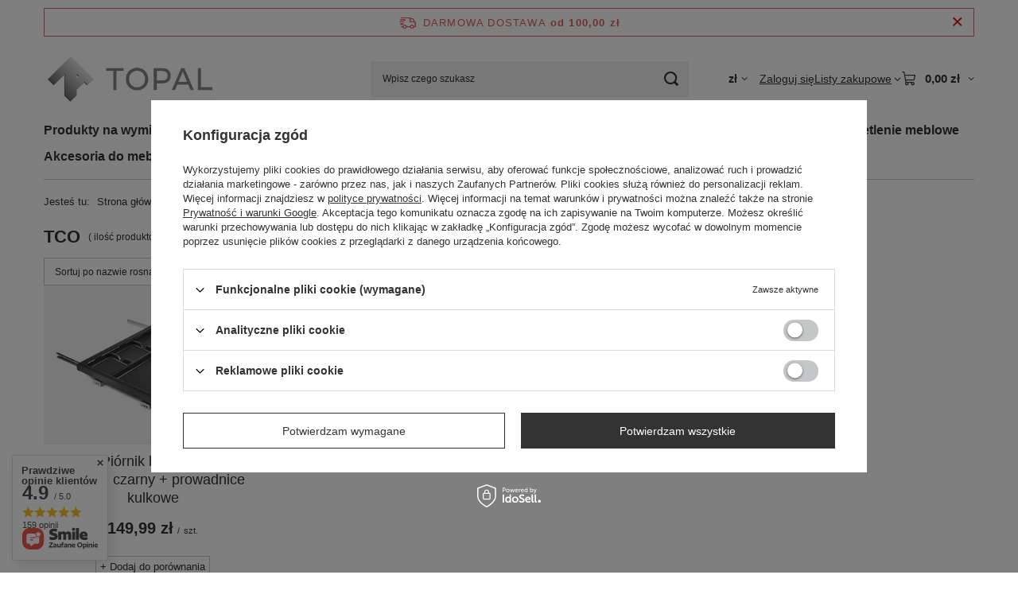

--- FILE ---
content_type: text/html; charset=utf-8
request_url: https://topal.com.pl/pl/producers/tco-18.html
body_size: 21340
content:
<!DOCTYPE html>
<html lang="pl" class="--freeShipping --vat --gross " ><head><link rel="preload" as="image" fetchpriority="high" media="(max-width: 420px)" href="/hpeciai/70d6a6e3302f7047aa90edf96c504bb6/pol_is_TCO-Piornik-biurkowy-duzy-OnSide-czarny-prowadnice-kulkowe-1285webp"><link rel="preload" as="image" fetchpriority="high" media="(min-width: 420.1px)" href="/hpeciai/a1d39869090575e0efb3c349bfadaed8/pol_il_TCO-Piornik-biurkowy-duzy-OnSide-czarny-prowadnice-kulkowe-1285webp"><meta name="viewport" content="initial-scale = 1.0, maximum-scale = 5.0, width=device-width, viewport-fit=cover"><meta http-equiv="Content-Type" content="text/html; charset=utf-8"><meta http-equiv="X-UA-Compatible" content="IE=edge"><title>TCO | Sklep TOPAL</title><meta name="description" content="Zamów produkty marki TCO w naszym sklepie z akcesoriami i częściami do mebli! Wysoka jakość w dobrych cenach! Sprawdź teraz!"><link rel="icon" href="/gfx/pol/favicon.ico"><meta name="theme-color" content="#333"><meta name="msapplication-navbutton-color" content="#333"><meta name="apple-mobile-web-app-status-bar-style" content="#333"><link rel="stylesheet" type="text/css" href="/gfx/pol/search_style.css.gzip?r=1765689345"><script>var app_shop={urls:{prefix:'data="/gfx/'.replace('data="', '')+'pol/',graphql:'/graphql/v1/'},vars:{meta:{viewportContent:'initial-scale = 1.0, maximum-scale = 5.0, width=device-width, viewport-fit=cover'},priceType:'gross',priceTypeVat:true,productDeliveryTimeAndAvailabilityWithBasket:false,geoipCountryCode:'US',fairShopLogo: { enabled: false, image: '/gfx/standards/safe_light.svg'},currency:{id:'PLN',symbol:'zł',country:'pl',format:'###,##0.00',beforeValue:false,space:true,decimalSeparator:',',groupingSeparator:' '},language:{id:'pol',symbol:'pl',name:'Polski'},omnibus:{enabled:true,rebateCodeActivate:false,hidePercentageDiscounts:false,},},txt:{priceTypeText:' brutto',},fn:{},fnrun:{},files:[],graphql:{}};const getCookieByName=(name)=>{const value=`; ${document.cookie}`;const parts = value.split(`; ${name}=`);if(parts.length === 2) return parts.pop().split(';').shift();return false;};if(getCookieByName('freeeshipping_clicked')){document.documentElement.classList.remove('--freeShipping');}if(getCookieByName('rabateCode_clicked')){document.documentElement.classList.remove('--rabateCode');}function hideClosedBars(){const closedBarsArray=JSON.parse(localStorage.getItem('closedBars'))||[];if(closedBarsArray.length){const styleElement=document.createElement('style');styleElement.textContent=`${closedBarsArray.map((el)=>`#${el}`).join(',')}{display:none !important;}`;document.head.appendChild(styleElement);}}hideClosedBars();</script><meta name="robots" content="index,follow"><meta name="rating" content="general"><meta name="Author" content="TOPAL na bazie IdoSell (www.idosell.com/shop).">
<!-- Begin LoginOptions html -->

<style>
#client_new_social .service_item[data-name="service_Apple"]:before, 
#cookie_login_social_more .service_item[data-name="service_Apple"]:before,
.oscop_contact .oscop_login__service[data-service="Apple"]:before {
    display: block;
    height: 2.6rem;
    content: url('/gfx/standards/apple.svg?r=1743165583');
}
.oscop_contact .oscop_login__service[data-service="Apple"]:before {
    height: auto;
    transform: scale(0.8);
}
#client_new_social .service_item[data-name="service_Apple"]:has(img.service_icon):before,
#cookie_login_social_more .service_item[data-name="service_Apple"]:has(img.service_icon):before,
.oscop_contact .oscop_login__service[data-service="Apple"]:has(img.service_icon):before {
    display: none;
}
</style>

<!-- End LoginOptions html -->

<!-- Open Graph -->
<meta property="og:type" content="website"><meta property="og:url" content="https://topal.com.pl/pl/producers/tco-18.html
"><meta property="og:title" content="TCO | Sklep TOPAL"><meta property="og:description" content="Zamów produkty marki TCO w naszym sklepie z akcesoriami i częściami do mebli! Wysoka jakość w dobrych cenach! Sprawdź teraz!"><meta property="og:site_name" content="TOPAL"><meta property="og:locale" content="pl_PL"><meta property="og:image" content="https://topal.com.pl/hpeciai/6d26f22e25b013bb2a56ad1d7416f410/pol_pl_TCO-Piornik-biurkowy-duzy-OnSide-czarny-prowadnice-kulkowe-1285_1.webp"><meta property="og:image:width" content="450"><meta property="og:image:height" content="337"><script >
window.dataLayer = window.dataLayer || [];
window.gtag = function gtag() {
dataLayer.push(arguments);
}
gtag('consent', 'default', {
'ad_storage': 'denied',
'analytics_storage': 'denied',
'ad_personalization': 'denied',
'ad_user_data': 'denied',
'wait_for_update': 500
});

gtag('set', 'ads_data_redaction', true);
</script><script id="iaiscript_1" data-requirements="W10=" data-ga4_sel="ga4script">
window.iaiscript_1 = `<${'script'}  class='google_consent_mode_update'>
gtag('consent', 'update', {
'ad_storage': 'denied',
'analytics_storage': 'denied',
'ad_personalization': 'denied',
'ad_user_data': 'denied'
});
</${'script'}>`;
</script>
<!-- End Open Graph -->

<link rel="canonical" href="https://topal.com.pl/pl/producers/tco-18.html" />

                <!-- Global site tag (gtag.js) -->
                <script  async src="https://www.googletagmanager.com/gtag/js?id=AW-723962950"></script>
                <script >
                    window.dataLayer = window.dataLayer || [];
                    window.gtag = function gtag(){dataLayer.push(arguments);}
                    gtag('js', new Date());
                    
                    gtag('config', 'AW-723962950', {"allow_enhanced_conversions":true});
gtag('config', 'G-T68QNHWZYW');

                </script>
                <link rel="stylesheet" type="text/css" href="/data/designs/650c0298b89c89.08909056_16/gfx/pol/custom.css.gzip?r=1765779532">            <!-- Google Tag Manager -->
                    <script >(function(w,d,s,l,i){w[l]=w[l]||[];w[l].push({'gtm.start':
                    new Date().getTime(),event:'gtm.js'});var f=d.getElementsByTagName(s)[0],
                    j=d.createElement(s),dl=l!='dataLayer'?'&l='+l:'';j.async=true;j.src=
                    'https://www.googletagmanager.com/gtm.js?id='+i+dl;f.parentNode.insertBefore(j,f);
                    })(window,document,'script','dataLayer','GTM-N6NMZSZZ');</script>
            <!-- End Google Tag Manager --></head><body><div id="container" class="search_page container max-width-1200"><header class=" commercial_banner"><script class="ajaxLoad">app_shop.vars.vat_registered="true";app_shop.vars.currency_format="###,##0.00";app_shop.vars.currency_before_value=false;app_shop.vars.currency_space=true;app_shop.vars.symbol="zł";app_shop.vars.id="PLN";app_shop.vars.baseurl="http://topal.com.pl/";app_shop.vars.sslurl="https://topal.com.pl/";app_shop.vars.curr_url="%2Fpl%2Fproducers%2Ftco-18.html";var currency_decimal_separator=',';var currency_grouping_separator=' ';app_shop.vars.blacklist_extension=["exe","com","swf","js","php"];app_shop.vars.blacklist_mime=["application/javascript","application/octet-stream","message/http","text/javascript","application/x-deb","application/x-javascript","application/x-shockwave-flash","application/x-msdownload"];app_shop.urls.contact="/pl/contact.html";</script><div id="viewType" style="display:none"></div><div id="menu_skip" class="menu_skip"><a href="#layout" class="btn --outline --medium menu_skip__link --layout">Przejdź do zawartości strony</a><a href="#menu_categories" class="btn --outline --medium menu_skip__link --menu">Przejdź do kategorii</a></div><div id="freeShipping" class="freeShipping"><span class="freeShipping__info">Darmowa dostawa</span><strong class="freeShipping__val">
				od 
				100,00 zł</strong><a href="" class="freeShipping__close" aria-label="Zamknij pasek informacyjny"></a></div><div id="logo" class="d-flex align-items-center"><a href="/" target="_self" aria-label="Logo sklepu"><img src="/data/gfx/mask/pol/logo_1_big.png" alt="Sklep TOPAL - akcesoria meblowe i części zamienne do mebli" width="1339" height="586"></a></div><form action="https://topal.com.pl/pl/search.html" method="get" id="menu_search" class="menu_search"><a href="#showSearchForm" class="menu_search__mobile" aria-label="Szukaj"></a><div class="menu_search__block"><div class="menu_search__item --input"><input class="menu_search__input" type="text" name="text" autocomplete="off" placeholder="Wpisz czego szukasz" aria-label="Wpisz czego szukasz"><button class="menu_search__submit" type="submit" aria-label="Szukaj"></button></div><div class="menu_search__item --results search_result"></div></div></form><div id="menu_top" class="menu_top"><div id="menu_settings" class="align-items-center justify-content-center justify-content-lg-end"><div class="open_trigger hover__wrapper --hover_touch" tabindex="0" aria-label="Kliknij, aby zmienić walutę"><span class="d-none d-md-inline-block flag_txt">zł</span><i class="icon-angle-down d-none d-md-inline-block"></i><form class="hover__element --right" action="https://topal.com.pl/pl/settings.html" method="post"><ul><li><div class="form-group"><span for="menu_settings_curr">Waluta</span><div class="select-after"><select class="form-control" name="curr" id="menu_settings_curr" aria-label="Waluta"><option value="PLN" selected>zł</option><option value="EUR">€ (1 zł = 0.2378€)
																</option></select></div></div></li><li class="buttons"><button class="btn --solid --large" type="submit">
									Zastosuj zmiany
								</button></li></ul></form></div></div><div class="account_links"><a class="account_links__item" href="https://topal.com.pl/pl/login.html"><span class="account_links__text --logged-out">Zaloguj się</span></a></div><div class="shopping_list_top hover__wrapper" data-empty="true"><a href="https://topal.com.pl/pl/shoppinglist" class="wishlist_link slt_link --empty" aria-label="Listy zakupowe"><span class="slt_link__text">Listy zakupowe</span></a><div class="slt_lists hover__element"><ul class="slt_lists__nav"><li class="slt_lists__nav_item" data-list_skeleton="true" data-list_id="true" data-shared="true"><a href="#" class="slt_lists__nav_link" data-list_href="true"><span class="slt_lists__nav_name" data-list_name="true"></span><span class="slt_lists__count" data-list_count="true">0</span></a></li><li class="slt_lists__nav_item --empty"><a class="slt_lists__nav_link --empty" href="https://topal.com.pl/pl/shoppinglist"><span class="slt_lists__nav_name" data-list_name="true">Lista zakupowa</span><span class="slt_lists__count" data-list_count="true">0</span></a></li></ul></div></div><div id="menu_basket" class="top_basket hover__wrapper --skeleton --mobile_hide"><a class="top_basket__sub" title="Przejdź do koszyka" href="/basketedit.php" aria-label="Wartość koszyka: 0,00 zł"><span class="badge badge-info"></span><strong class="top_basket__price">0,00 zł</strong></a><div class="top_basket__express_checkout_container"><express-checkout type="basket"></express-checkout></div><script>
        app_shop.vars.cache_html = true;
      </script><div class="top_basket__details hover__element --skeleton"><div class="top_basket__skeleton --name"></div><div class="top_basket__skeleton --product"></div><div class="top_basket__skeleton --product"></div><div class="top_basket__skeleton --product --last"></div><div class="top_basket__skeleton --sep"></div><div class="top_basket__skeleton --summary"></div></div></div><template id="top_basket_product"><div class="top_basket__product"><a class="top_basket__img" title=""><picture><source type="image/webp" srcset=""></source><img src="" alt=""></picture></a><a class="top_basket__link" title=""></a><div class="top_basket__prices"><span class="top_basket__price"></span><span class="top_basket__unit"></span><span class="top_basket__vat"></span></div></div></template><template id="top_basket_summary"><div class="top_basket__summary_shipping_free"><span class="top_basket__summary_label --freeshipping_limit">Do darmowej dostawy brakuje <span class="top_basket__summary_value"></span></span><span class="progress_bar"><span class="progress_bar__value"></span></span></div><div class="top_basket__summary_item --worth"><span class="top_basket__summary_label">Wartość zamówienia:</span><b class="top_basket__summary_value"></b></div><div class="top_basket__summary_item --shipping"><span class="top_basket__summary_label">Koszt przesyłki:</span><b class="top_basket__summary_value"></b></div><div class="top_basket__buttons"><a class="btn --solid --large" data-ec-class="btn --outline --large" title="Przejdź do koszyka" href="/basketedit.php">
        Przejdź do koszyka
      </a><div id="top_basket__express_checkout_placeholder"></div></div></template><template id="top_basket_details"><div class="top_basket__details hover__element"><div class="top_basket__details_sub"><div class="headline"><span class="headline__name">Twój koszyk (<span class="top_basket__count"></span>)</span></div><div class="top_basket__products"></div><div class="top_basket__summary"></div></div></div></template></div><nav id="menu_categories" class="wide" aria-label="Kategorie główne"><button type="button" class="navbar-toggler" aria-label="Menu"><i class="icon-reorder"></i></button><div class="navbar-collapse" id="menu_navbar"><ul class="navbar-nav mx-md-n2"><li class="nav-item"><span class="nav-link-wrapper"><a  href="/pl/menu/produkty-na-wymiar-267.html" target="_self" title="Produkty na wymiar" class="nav-link --l1" >Produkty na wymiar</a><button class="nav-link-expand" type="button" aria-label="Produkty na wymiar, Menu"></button></span><ul class="navbar-subnav"><li class="nav-header"><a href="#backLink" class="nav-header__backLink" aria-label="Wróć"><i class="icon-angle-left"></i></a><a  href="/pl/menu/produkty-na-wymiar-267.html" target="_self" title="Produkty na wymiar" class="nav-link --l1" >Produkty na wymiar</a></li><li class="nav-item"><a  href="/pl/menu/uchwyty-meblowe-na-wymiar-268.html" target="_self" title="Uchwyty meblowe na wymiar" class="nav-link --l2" >Uchwyty meblowe na wymiar</a><ul class="navbar-subsubnav"><li class="nav-header"><a href="#backLink" class="nav-header__backLink" aria-label="Wróć"><i class="icon-angle-left"></i></a><a  href="/pl/menu/uchwyty-meblowe-na-wymiar-268.html" target="_self" title="Uchwyty meblowe na wymiar" class="nav-link --l2" >Uchwyty meblowe na wymiar</a></li><li class="nav-item"><a  href="/pl/menu/nabijane-uchwyty-meblowe-na-wymiar-285.html" target="_self" title="Nabijane uchwyty meblowe na wymiar" class="nav-link --l3" >Nabijane uchwyty meblowe na wymiar</a></li><li class="nav-item"><a  href="/pl/menu/przykrecane-uchwyty-meblowe-na-wymiar-284.html" target="_self" title="Przykręcane uchwyty meblowe na wymiar" class="nav-link --l3" >Przykręcane uchwyty meblowe na wymiar</a></li></ul></li><li class="nav-item empty"><a  href="/pl/menu/ramki-aluminiowe-na-wymiar-281.html" target="_self" title="Ramki aluminiowe na wymiar" class="nav-link --l2" >Ramki aluminiowe na wymiar</a></li><li class="nav-item empty"><a  href="/pl/menu/ramki-aluminiowe-z-siatka-na-wymiar-280.html" target="_self" title="Ramki aluminiowe z siatką na wymiar" class="nav-link --l2" >Ramki aluminiowe z siatką na wymiar</a></li><li class="nav-item empty"><a  href="https://topal.com.pl/pl/menu/fronty-szklane-w-ramce-aluminiowej-na-wymiar-288.html" target="_self" title="Fronty aluminiowe ze szkłem na wymiar" class="nav-link --l2" >Fronty aluminiowe ze szkłem na wymiar</a></li><li class="nav-item empty"><a  href="/pl/menu/lustra-w-ramie-aluminiowej-na-wymiar-290.html" target="_self" title="Lustra w ramie aluminiowej na wymiar" class="nav-link --l2" >Lustra w ramie aluminiowej na wymiar</a></li><li class="nav-item empty"><a  href="/pl/menu/stelaze-do-stolow-na-wymiar-269.html" target="_self" title="Stelaże do stołów na wymiar" class="nav-link --l2" >Stelaże do stołów na wymiar</a></li><li class="nav-item"><a  href="/pl/menu/gabloty-na-wymiar-270.html" target="_self" title="Gabloty na wymiar" class="nav-link --l2" >Gabloty na wymiar</a><ul class="navbar-subsubnav"><li class="nav-header"><a href="#backLink" class="nav-header__backLink" aria-label="Wróć"><i class="icon-angle-left"></i></a><a  href="/pl/menu/gabloty-na-wymiar-270.html" target="_self" title="Gabloty na wymiar" class="nav-link --l2" >Gabloty na wymiar</a></li><li class="nav-item"><a  href="/pl/menu/gabloty-wewnetrzne-275.html" target="_self" title="Gabloty wewnętrzne" class="nav-link --l3" >Gabloty wewnętrzne</a></li><li class="nav-item"><a  href="/pl/menu/gabloty-zewnetrzne-276.html" target="_self" title="Gabloty zewnętrzne" class="nav-link --l3" >Gabloty zewnętrzne</a></li><li class="nav-item"><a  href="/pl/menu/gabloty-zewnetrzne-wolnostojace-302.html" target="_self" title="Gabloty zewnętrzne wolnostojące" class="nav-link --l3" >Gabloty zewnętrzne wolnostojące</a></li><li class="nav-item"><a  href="/pl/menu/gabloty-zewnetrzne-menu-303.html" target="_self" title="Gabloty zewnętrzne Menu" class="nav-link --l3" >Gabloty zewnętrzne Menu</a></li></ul></li><li class="nav-item"><a  href="/pl/menu/elementy-loft-na-wymiar-293.html" target="_self" title="Elementy LOFT na wymiar" class="nav-link --l2" >Elementy LOFT na wymiar</a><ul class="navbar-subsubnav"><li class="nav-header"><a href="#backLink" class="nav-header__backLink" aria-label="Wróć"><i class="icon-angle-left"></i></a><a  href="/pl/menu/elementy-loft-na-wymiar-293.html" target="_self" title="Elementy LOFT na wymiar" class="nav-link --l2" >Elementy LOFT na wymiar</a></li><li class="nav-item"><a  href="/pl/menu/kwietniki-loft-na-wymiar-291.html" target="_self" title="Kwietniki LOFT na wymiar" class="nav-link --l3" >Kwietniki LOFT na wymiar</a></li><li class="nav-item"><a  href="/pl/menu/stoliki-loft-na-wymiar-282.html" target="_self" title="Stoliki LOFT na wymiar" class="nav-link --l3" >Stoliki LOFT na wymiar</a></li><li class="nav-item"><a  href="/pl/menu/polki-loft-na-wymiar-292.html" target="_self" title="Półki LOFT na wymiar" class="nav-link --l3" >Półki LOFT na wymiar</a></li></ul></li><li class="nav-item empty"><a  href="/pl/menu/sciany-i-drzwi-loft-na-wymiar-306.html" target="_self" title="Ściany i drzwi LOFT na wymiar" class="nav-link --l2" >Ściany i drzwi LOFT na wymiar</a></li><li class="nav-item empty"><a  href="/pl/menu/slupki-do-mocowania-plexi-i-szkla-na-wymiar-307.html" target="_self" title="Słupki do mocowania plexi i szkła na wymiar" class="nav-link --l2" >Słupki do mocowania plexi i szkła na wymiar</a></li><li class="nav-item empty"><a  href="https://topal.com.pl/pl/menu/profile-led-na-wymiar-296.html" target="_self" title="Profile LED na wymiar" class="nav-link --l2" >Profile LED na wymiar</a></li><li class="nav-item empty"><a  href="/pl/menu/probniki-301.html" target="_self" title="Próbniki" class="nav-link --l2" >Próbniki</a></li></ul></li><li class="nav-item"><span class="nav-link-wrapper"><a  href="/pl/menu/nogi-i-nozki-155.html" target="_self" title="Nogi i nóżki" class="nav-link --l1" >Nogi i nóżki</a><button class="nav-link-expand" type="button" aria-label="Nogi i nóżki, Menu"></button></span><ul class="navbar-subnav"><li class="nav-header"><a href="#backLink" class="nav-header__backLink" aria-label="Wróć"><i class="icon-angle-left"></i></a><a  href="/pl/menu/nogi-i-nozki-155.html" target="_self" title="Nogi i nóżki" class="nav-link --l1" >Nogi i nóżki</a></li><li class="nav-item"><a  href="/pl/menu/nozki-meblowe-192.html" target="_self" title="Nóżki meblowe" class="nav-link --l2" >Nóżki meblowe</a><ul class="navbar-subsubnav"><li class="nav-header"><a href="#backLink" class="nav-header__backLink" aria-label="Wróć"><i class="icon-angle-left"></i></a><a  href="/pl/menu/nozki-meblowe-192.html" target="_self" title="Nóżki meblowe" class="nav-link --l2" >Nóżki meblowe</a></li><li class="nav-item"><a  href="/pl/menu/nozki-meblowe-40x40-264.html" target="_self" title="Nóżki meblowe 40x40" class="nav-link --l3" >Nóżki meblowe 40x40</a></li><li class="nav-item"><a  href="/pl/menu/nozki-meblowe-30x30-227.html" target="_self" title="Nóżki meblowe 30x30" class="nav-link --l3" >Nóżki meblowe 30x30</a></li><li class="nav-item"><a  href="/pl/menu/nozki-meblowe-60x60-193.html" target="_self" title="Nóżki meblowe 60x60" class="nav-link --l3" >Nóżki meblowe 60x60</a></li><li class="nav-item"><a  href="/pl/menu/nozki-meblowe-okragle-194.html" target="_self" title="Nóżki meblowe Okrągłe" class="nav-link --l3" >Nóżki meblowe Okrągłe</a></li><li class="nav-item"><a  href="/pl/menu/nozki-meblowe-axilo-219.html" target="_self" title="Nóżki meblowe Axilo" class="nav-link --l3" >Nóżki meblowe Axilo</a></li></ul></li><li class="nav-item empty"><a  href="/pl/menu/nogi-stolowe-191.html" target="_self" title="Nogi stołowe" class="nav-link --l2" >Nogi stołowe</a></li><li class="nav-item empty"><a  href="/pl/menu/rolki-meblowe-156.html" target="_self" title="Rolki meblowe" class="nav-link --l2" >Rolki meblowe</a></li><li class="nav-item empty"><a  href="/pl/menu/slizgacze-meblowe-160.html" target="_self" title="Ślizgacze meblowe" class="nav-link --l2" >Ślizgacze meblowe</a></li><li class="nav-item empty"><a  href="/pl/menu/elektryczne-stelaze-do-biurka-213.html" target="_self" title="Elektryczne stelaże do biurka" class="nav-link --l2" >Elektryczne stelaże do biurka</a></li><li class="nav-item empty"><a  href="https://topal.com.pl/pl/menu/stelaze-do-stolow-na-wymiar-269.html" target="_self" title="Stelaże na wymiar " class="nav-link --l2" >Stelaże na wymiar </a></li></ul></li><li class="nav-item"><span class="nav-link-wrapper"><a  href="/pl/menu/uchwyty-meblowe-214.html" target="_self" title="Uchwyty meblowe" class="nav-link --l1" >Uchwyty meblowe</a><button class="nav-link-expand" type="button" aria-label="Uchwyty meblowe, Menu"></button></span><ul class="navbar-subnav"><li class="nav-header"><a href="#backLink" class="nav-header__backLink" aria-label="Wróć"><i class="icon-angle-left"></i></a><a  href="/pl/menu/uchwyty-meblowe-214.html" target="_self" title="Uchwyty meblowe" class="nav-link --l1" >Uchwyty meblowe</a></li><li class="nav-item"><a  href="/pl/menu/uchwyty-krawedziowe-255.html" target="_self" title="Uchwyty krawędziowe" class="nav-link --l2" >Uchwyty krawędziowe</a><ul class="navbar-subsubnav"><li class="nav-header"><a href="#backLink" class="nav-header__backLink" aria-label="Wróć"><i class="icon-angle-left"></i></a><a  href="/pl/menu/uchwyty-krawedziowe-255.html" target="_self" title="Uchwyty krawędziowe" class="nav-link --l2" >Uchwyty krawędziowe</a></li><li class="nav-item"><a  href="/pl/menu/uchwyty-krawedziowe-standardowe-dlugosci-256.html" target="_self" title="Uchwyty krawędziowe - Standardowe długości" class="nav-link --l3" >Uchwyty krawędziowe - Standardowe długości</a></li><li class="nav-item"><a  href="/pl/menu/uchwyty-krawedziowe-sztangi-257.html" target="_self" title="Uchwyty krawędziowe - Sztangi" class="nav-link --l3" >Uchwyty krawędziowe - Sztangi</a></li><li class="nav-item"><a  href="https://topal.com.pl/pl/menu/uchwyty-meblowe-na-wymiar-268.html" target="_self" title="Uchwyty na wymiar " class="nav-link --l3" >Uchwyty na wymiar </a></li></ul></li><li class="nav-item empty"><a  href="/pl/menu/uchwyty-klasyczne-254.html" target="_self" title="Uchwyty klasyczne" class="nav-link --l2" >Uchwyty klasyczne</a></li><li class="nav-item empty"><a  href="/pl/menu/galki-do-mebli-215.html" target="_self" title="Gałki do mebli" class="nav-link --l2" >Gałki do mebli</a></li></ul></li><li class="nav-item"><span class="nav-link-wrapper"><a  href="/pl/menu/wsporniki-158.html" target="_self" title="Wsporniki" class="nav-link --l1" >Wsporniki</a><button class="nav-link-expand" type="button" aria-label="Wsporniki, Menu"></button></span><ul class="navbar-subnav"><li class="nav-header"><a href="#backLink" class="nav-header__backLink" aria-label="Wróć"><i class="icon-angle-left"></i></a><a  href="/pl/menu/wsporniki-158.html" target="_self" title="Wsporniki" class="nav-link --l1" >Wsporniki</a></li><li class="nav-item"><a  href="/pl/menu/wsporniki-polek-185.html" target="_self" title="Wsporniki półek" class="nav-link --l2" >Wsporniki półek</a><ul class="navbar-subsubnav"><li class="nav-header"><a href="#backLink" class="nav-header__backLink" aria-label="Wróć"><i class="icon-angle-left"></i></a><a  href="/pl/menu/wsporniki-polek-185.html" target="_self" title="Wsporniki półek" class="nav-link --l2" >Wsporniki półek</a></li><li class="nav-item"><a  href="/pl/menu/aluminiowe-wsporniki-polek-201.html" target="_self" title="Aluminiowe wsporniki półek" class="nav-link --l3" >Aluminiowe wsporniki półek</a></li><li class="nav-item"><a  href="/pl/menu/stalowe-wsporniki-polek-304.html" target="_self" title="Stalowe wsporniki półek" class="nav-link --l3" >Stalowe wsporniki półek</a></li><li class="nav-item"><a  href="/pl/menu/wsporniki-polek-leonardo-262.html" target="_self" title="Wsporniki półek Leonardo" class="nav-link --l3" >Wsporniki półek Leonardo</a></li><li class="nav-item"><a  href="/pl/menu/wsporniki-budowlane-186.html" target="_self" title="Wsporniki budowlane" class="nav-link --l3" >Wsporniki budowlane</a></li></ul></li><li class="nav-item empty"><a  href="/pl/menu/wsporniki-blatu-170.html" target="_self" title="Wsporniki blatu" class="nav-link --l2" >Wsporniki blatu</a></li><li class="nav-item empty"><a  href="/pl/menu/wsporniki-skladane-180.html" target="_self" title="Wsporniki składane" class="nav-link --l2" >Wsporniki składane</a></li><li class="nav-item"><a  href="/pl/menu/wsporniki-polek-male-161.html" target="_self" title="Wsporniki półek małe" class="nav-link --l2" >Wsporniki półek małe</a><ul class="navbar-subsubnav"><li class="nav-header"><a href="#backLink" class="nav-header__backLink" aria-label="Wróć"><i class="icon-angle-left"></i></a><a  href="/pl/menu/wsporniki-polek-male-161.html" target="_self" title="Wsporniki półek małe" class="nav-link --l2" >Wsporniki półek małe</a></li><li class="nav-item"><a  href="/pl/menu/wsporniki-typu-c-184.html" target="_self" title="Wsporniki typu C" class="nav-link --l3" >Wsporniki typu C</a></li><li class="nav-item"><a  href="/pl/menu/wsporniki-tukan-181.html" target="_self" title="Wsporniki Tukan" class="nav-link --l3" >Wsporniki Tukan</a></li><li class="nav-item"><a  href="/pl/menu/wsporniki-gs02-182.html" target="_self" title="Wsporniki GS02" class="nav-link --l3" >Wsporniki GS02</a></li><li class="nav-item"><a  href="/pl/menu/wsporniki-mp-162.html" target="_self" title="Wsporniki MP" class="nav-link --l3" >Wsporniki MP</a></li><li class="nav-item"><a  href="/pl/menu/katowniki-173.html" target="_self" title="Kątowniki" class="nav-link --l3" >Kątowniki</a></li><li class="nav-item"><a  href="/pl/menu/wsporniki-male-183.html" target="_self" title="Wsporniki małe" class="nav-link --l3" >Wsporniki małe</a></li></ul></li><li class="nav-item empty"><a  href="/pl/menu/podporki-fi-5-159.html" target="_self" title="Podpórki FI 5" class="nav-link --l2" >Podpórki FI 5</a></li></ul></li><li class="nav-item"><span class="nav-link-wrapper"><a  href="/pl/menu/podnosniki-171.html" target="_self" title="Podnośniki" class="nav-link --l1" >Podnośniki</a><button class="nav-link-expand" type="button" aria-label="Podnośniki, Menu"></button></span><ul class="navbar-subnav"><li class="nav-header"><a href="#backLink" class="nav-header__backLink" aria-label="Wróć"><i class="icon-angle-left"></i></a><a  href="/pl/menu/podnosniki-171.html" target="_self" title="Podnośniki" class="nav-link --l1" >Podnośniki</a></li><li class="nav-item empty"><a  href="/pl/menu/podnosniki-gazowe-172.html" target="_self" title="Podnośniki gazowe" class="nav-link --l2" >Podnośniki gazowe</a></li><li class="nav-item empty"><a  href="/pl/menu/podnosniki-mechaniczne-216.html" target="_self" title="Podnośniki mechaniczne" class="nav-link --l2" >Podnośniki mechaniczne</a></li><li class="nav-item empty"><a  href="/pl/menu/podnosniki-free-space-217.html" target="_self" title="Podnośniki Free Space" class="nav-link --l2" >Podnośniki Free Space</a></li><li class="nav-item empty"><a  href="/pl/menu/system-barkowy-airticopen-266.html" target="_self" title="System barkowy AirticOPEN" class="nav-link --l2" >System barkowy AirticOPEN</a></li><li class="nav-item"><a  href="/pl/menu/podnosniki-aventos-203.html" target="_self" title="Podnośniki Aventos" class="nav-link --l2" >Podnośniki Aventos</a><ul class="navbar-subsubnav"><li class="nav-header"><a href="#backLink" class="nav-header__backLink" aria-label="Wróć"><i class="icon-angle-left"></i></a><a  href="/pl/menu/podnosniki-aventos-203.html" target="_self" title="Podnośniki Aventos" class="nav-link --l2" >Podnośniki Aventos</a></li><li class="nav-item"><a  href="/pl/menu/podnosniki-aventos-hk-top-205.html" target="_self" title="Podnośniki Aventos HK Top" class="nav-link --l3" >Podnośniki Aventos HK Top</a></li><li class="nav-item"><a  href="/pl/menu/podnosniki-aventos-hks-206.html" target="_self" title="Podnośniki Aventos HKS" class="nav-link --l3" >Podnośniki Aventos HKS</a></li><li class="nav-item"><a  href="/pl/menu/podnosniki-aventos-hk-xs-207.html" target="_self" title="Podnośniki Aventos HK-XS" class="nav-link --l3" >Podnośniki Aventos HK-XS</a></li></ul></li></ul></li><li class="nav-item"><span class="nav-link-wrapper"><a  href="/pl/menu/prowadnice-meblowe-210.html" target="_self" title="Prowadnice meblowe" class="nav-link --l1" >Prowadnice meblowe</a><button class="nav-link-expand" type="button" aria-label="Prowadnice meblowe, Menu"></button></span><ul class="navbar-subnav"><li class="nav-header"><a href="#backLink" class="nav-header__backLink" aria-label="Wróć"><i class="icon-angle-left"></i></a><a  href="/pl/menu/prowadnice-meblowe-210.html" target="_self" title="Prowadnice meblowe" class="nav-link --l1" >Prowadnice meblowe</a></li><li class="nav-item empty"><a  href="/pl/menu/prowadnice-rolkowe-211.html" target="_self" title="Prowadnice rolkowe" class="nav-link --l2" >Prowadnice rolkowe</a></li><li class="nav-item empty"><a  href="/pl/menu/prowadnice-comfort-slide-234.html" target="_self" title="Prowadnice Comfort Slide" class="nav-link --l2" >Prowadnice Comfort Slide</a></li><li class="nav-item empty"><a  href="/pl/menu/prowadnice-solid-slide-237.html" target="_self" title="Prowadnice Solid Slide" class="nav-link --l2" >Prowadnice Solid Slide</a></li><li class="nav-item empty"><a  href="/pl/menu/prowadnice-blum-tandem-239.html" target="_self" title="Prowadnice Blum Tandem" class="nav-link --l2" >Prowadnice Blum Tandem</a></li><li class="nav-item"><a  href="/pl/menu/prowadnice-kulkowe-277.html" target="_self" title="Prowadnice kulkowe" class="nav-link --l2" >Prowadnice kulkowe</a><ul class="navbar-subsubnav"><li class="nav-header"><a href="#backLink" class="nav-header__backLink" aria-label="Wróć"><i class="icon-angle-left"></i></a><a  href="/pl/menu/prowadnice-kulkowe-277.html" target="_self" title="Prowadnice kulkowe" class="nav-link --l2" >Prowadnice kulkowe</a></li><li class="nav-item"><a  href="/pl/menu/prowadnice-kulkowe-h-17-mm-235.html" target="_self" title="Prowadnice kulkowe H 17 mm" class="nav-link --l3" >Prowadnice kulkowe H 17 mm</a></li><li class="nav-item"><a  href="/pl/menu/prowadnice-kulkowe-h-45-mm-236.html" target="_self" title="Prowadnice kulkowe H 45 mm" class="nav-link --l3" >Prowadnice kulkowe H 45 mm</a></li></ul></li><li class="nav-item empty"><a  href="/pl/menu/suwaki-do-lodowki-305.html" target="_self" title="Suwaki do lodówki" class="nav-link --l2" >Suwaki do lodówki</a></li></ul></li><li class="nav-item"><span class="nav-link-wrapper"><a  href="/pl/menu/zawiasy-i-akcesoria-187.html" target="_self" title="Zawiasy i akcesoria" class="nav-link --l1" >Zawiasy i akcesoria</a><button class="nav-link-expand" type="button" aria-label="Zawiasy i akcesoria, Menu"></button></span><ul class="navbar-subnav"><li class="nav-header"><a href="#backLink" class="nav-header__backLink" aria-label="Wróć"><i class="icon-angle-left"></i></a><a  href="/pl/menu/zawiasy-i-akcesoria-187.html" target="_self" title="Zawiasy i akcesoria" class="nav-link --l1" >Zawiasy i akcesoria</a></li><li class="nav-item empty"><a  href="/pl/menu/zawiasy-meblowe-188.html" target="_self" title="Zawiasy meblowe" class="nav-link --l2" >Zawiasy meblowe</a></li><li class="nav-item"><a  href="/pl/menu/zawiasy-meblowe-do-ramek-aluminowych-298.html" target="_self" title="Zawiasy meblowe do ramek aluminowych" class="nav-link --l2" >Zawiasy meblowe do ramek aluminowych</a><ul class="navbar-subsubnav"><li class="nav-header"><a href="#backLink" class="nav-header__backLink" aria-label="Wróć"><i class="icon-angle-left"></i></a><a  href="/pl/menu/zawiasy-meblowe-do-ramek-aluminowych-298.html" target="_self" title="Zawiasy meblowe do ramek aluminowych" class="nav-link --l2" >Zawiasy meblowe do ramek aluminowych</a></li><li class="nav-item"><a  href="/pl/menu/zawiasy-meblowe-do-waskich-ramek-aluminowych-299.html" target="_self" title="Zawiasy meblowe do wąskich ramek aluminowych" class="nav-link --l3" >Zawiasy meblowe do wąskich ramek aluminowych</a></li><li class="nav-item"><a  href="/pl/menu/zawiasy-meblowe-do-szerokich-ramek-aluminowych-300.html" target="_self" title="Zawiasy meblowe do szerokich ramek aluminowych" class="nav-link --l3" >Zawiasy meblowe do szerokich ramek aluminowych</a></li></ul></li><li class="nav-item empty"><a  href="/pl/menu/ograniczniki-kata-otwarcia-do-zawiasu-195.html" target="_self" title="Ograniczniki kąta otwarcia do zawiasu" class="nav-link --l2" >Ograniczniki kąta otwarcia do zawiasu</a></li><li class="nav-item empty"><a  href="/pl/menu/prowadniki-212.html" target="_self" title="Prowadniki" class="nav-link --l2" >Prowadniki</a></li><li class="nav-item empty"><a  href="/pl/menu/ograniczniki-otwarcia-278.html" target="_self" title="Ograniczniki otwarcia" class="nav-link --l2" >Ograniczniki otwarcia</a></li><li class="nav-item empty"><a  href="/pl/menu/inne-196.html" target="_self" title="Inne" class="nav-link --l2" >Inne</a></li></ul></li><li class="nav-item"><span class="nav-link-wrapper"><a  href="/pl/menu/oswietlenie-meblowe-208.html" target="_self" title="Oświetlenie meblowe" class="nav-link --l1" >Oświetlenie meblowe</a><button class="nav-link-expand" type="button" aria-label="Oświetlenie meblowe, Menu"></button></span><ul class="navbar-subnav"><li class="nav-header"><a href="#backLink" class="nav-header__backLink" aria-label="Wróć"><i class="icon-angle-left"></i></a><a  href="/pl/menu/oswietlenie-meblowe-208.html" target="_self" title="Oświetlenie meblowe" class="nav-link --l1" >Oświetlenie meblowe</a></li><li class="nav-item empty"><a  href="/pl/menu/profile-led-na-wymiar-296.html" target="_self" title="Profile LED na wymiar" class="nav-link --l2" >Profile LED na wymiar</a></li><li class="nav-item empty"><a  href="/pl/menu/akcesoria-242.html" target="_self" title="Akcesoria" class="nav-link --l2" >Akcesoria</a></li><li class="nav-item empty"><a  href="/pl/menu/gniazda-meblowe-209.html" target="_self" title="Gniazda meblowe" class="nav-link --l2" >Gniazda meblowe</a></li><li class="nav-item empty"><a  href="/pl/menu/meblowe-oprawy-led-230.html" target="_self" title="Meblowe oprawy LED" class="nav-link --l2" >Meblowe oprawy LED</a></li><li class="nav-item empty"><a  href="/pl/menu/przewody-238.html" target="_self" title="Przewody" class="nav-link --l2" >Przewody</a></li><li class="nav-item empty"><a  href="/pl/menu/sterowniki-263.html" target="_self" title="Sterowniki" class="nav-link --l2" >Sterowniki</a></li><li class="nav-item empty"><a  href="/pl/menu/tasmy-led-253.html" target="_self" title="Taśmy LED" class="nav-link --l2" >Taśmy LED</a></li><li class="nav-item empty"><a  href="/pl/menu/wylaczniki-249.html" target="_self" title="Wyłączniki" class="nav-link --l2" >Wyłączniki</a></li><li class="nav-item empty"><a  href="/pl/menu/zasilacze-led-221.html" target="_self" title="Zasilacze LED" class="nav-link --l2" >Zasilacze LED</a></li></ul></li><li class="nav-item"><span class="nav-link-wrapper"><a  href="/pl/menu/akcesoria-do-mebli-kuchennych-177.html" target="_self" title="Akcesoria do mebli kuchennych" class="nav-link --l1" >Akcesoria do mebli kuchennych</a><button class="nav-link-expand" type="button" aria-label="Akcesoria do mebli kuchennych, Menu"></button></span><ul class="navbar-subnav"><li class="nav-header"><a href="#backLink" class="nav-header__backLink" aria-label="Wróć"><i class="icon-angle-left"></i></a><a  href="/pl/menu/akcesoria-do-mebli-kuchennych-177.html" target="_self" title="Akcesoria do mebli kuchennych" class="nav-link --l1" >Akcesoria do mebli kuchennych</a></li><li class="nav-item"><a  href="/pl/menu/systemy-szuflad-178.html" target="_self" title="Systemy szuflad" class="nav-link --l2" >Systemy szuflad</a><ul class="navbar-subsubnav"><li class="nav-header"><a href="#backLink" class="nav-header__backLink" aria-label="Wróć"><i class="icon-angle-left"></i></a><a  href="/pl/menu/systemy-szuflad-178.html" target="_self" title="Systemy szuflad" class="nav-link --l2" >Systemy szuflad</a></li><li class="nav-item"><a  href="/pl/menu/tandembox-antaro-179.html" target="_self" title="Tandembox Antaro" class="nav-link --l3" >Tandembox Antaro</a></li><li class="nav-item"><a  href="/pl/menu/ultra-box-248.html" target="_self" title="Ultra box" class="nav-link --l3" >Ultra box</a></li></ul></li><li class="nav-item empty"><a  href="/pl/menu/listwy-boczne-do-blatow-223.html" target="_self" title="Listwy boczne do blatów" class="nav-link --l2" >Listwy boczne do blatów</a></li><li class="nav-item empty"><a  href="/pl/menu/pojemniki-na-odpady-233.html" target="_self" title="Pojemniki na odpady" class="nav-link --l2" >Pojemniki na odpady</a></li><li class="nav-item empty"><a  href="/pl/menu/systemy-do-szafek-naroznych-222.html" target="_self" title="Systemy do szafek narożnych" class="nav-link --l2" >Systemy do szafek narożnych</a></li><li class="nav-item empty"><a  href="/pl/menu/tacki-do-ociekarek-243.html" target="_self" title="Tacki do ociekarek" class="nav-link --l2" >Tacki do ociekarek</a></li><li class="nav-item empty"><a  href="/pl/menu/wklady-do-szuflad-261.html" target="_self" title="Wkłady do szuflad" class="nav-link --l2" >Wkłady do szuflad</a></li><li class="nav-item empty"><a  href="/pl/menu/zlacza-do-blatow-265.html" target="_self" title="Złącza do blatów" class="nav-link --l2" >Złącza do blatów</a></li></ul></li><li class="nav-item"><span class="nav-link-wrapper"><a  href="/pl/menu/akcesoria-do-szaf-175.html" target="_self" title="Akcesoria do szaf" class="nav-link --l1" >Akcesoria do szaf</a><button class="nav-link-expand" type="button" aria-label="Akcesoria do szaf, Menu"></button></span><ul class="navbar-subnav"><li class="nav-header"><a href="#backLink" class="nav-header__backLink" aria-label="Wróć"><i class="icon-angle-left"></i></a><a  href="/pl/menu/akcesoria-do-szaf-175.html" target="_self" title="Akcesoria do szaf" class="nav-link --l1" >Akcesoria do szaf</a></li><li class="nav-item"><a  href="/pl/menu/drazki-do-szaf-271.html" target="_self" title="Drążki do szaf" class="nav-link --l2" >Drążki do szaf</a><ul class="navbar-subsubnav"><li class="nav-header"><a href="#backLink" class="nav-header__backLink" aria-label="Wróć"><i class="icon-angle-left"></i></a><a  href="/pl/menu/drazki-do-szaf-271.html" target="_self" title="Drążki do szaf" class="nav-link --l2" >Drążki do szaf</a></li><li class="nav-item"><a  href="/pl/menu/drazki-do-szaf-standardowe-dlugosci-294.html" target="_self" title="Drążki do szaf - standardowe długości" class="nav-link --l3" >Drążki do szaf - standardowe długości</a></li><li class="nav-item"><a  href="/pl/menu/drazki-do-szaf-na-wymiar-295.html" target="_self" title="Drążki do szaf - na wymiar" class="nav-link --l3" >Drążki do szaf - na wymiar</a></li></ul></li><li class="nav-item empty"><a  href="/pl/menu/akcesoria-do-drazkow-272.html" target="_self" title="Akcesoria do drążków" class="nav-link --l2" >Akcesoria do drążków</a></li><li class="nav-item empty"><a  href="/pl/menu/pantografy-218.html" target="_self" title="Pantografy" class="nav-link --l2" >Pantografy</a></li><li class="nav-item empty"><a  href="/pl/menu/wieszaki-meblowe-258.html" target="_self" title="Wieszaki meblowe" class="nav-link --l2" >Wieszaki meblowe</a></li><li class="nav-item empty"><a  href="/pl/menu/wieszaki-podpolkowe-259.html" target="_self" title="Wieszaki podpółkowe" class="nav-link --l2" >Wieszaki podpółkowe</a></li><li class="nav-item empty"><a  href="/pl/menu/wieszaki-wysuwne-260.html" target="_self" title="Wieszaki wysuwne" class="nav-link --l2" >Wieszaki wysuwne</a></li><li class="nav-item empty"><a  href="/pl/menu/zawiasy-do-szafki-na-buty-279.html" target="_self" title="Zawiasy do szafki na buty" class="nav-link --l2" >Zawiasy do szafki na buty</a></li><li class="nav-item empty"><a  href="/pl/menu/mocowania-samoprzylepne-241.html" target="_self" title="Mocowania samoprzylepne" class="nav-link --l2" >Mocowania samoprzylepne</a></li></ul></li><li class="nav-item"><span class="nav-link-wrapper"><a  href="/pl/menu/akcesoria-konstrukcyjne-do-mebli-163.html" target="_self" title="Akcesoria konstrukcyjne do mebli" class="nav-link --l1" >Akcesoria konstrukcyjne do mebli</a><button class="nav-link-expand" type="button" aria-label="Akcesoria konstrukcyjne do mebli, Menu"></button></span><ul class="navbar-subnav"><li class="nav-header"><a href="#backLink" class="nav-header__backLink" aria-label="Wróć"><i class="icon-angle-left"></i></a><a  href="/pl/menu/akcesoria-konstrukcyjne-do-mebli-163.html" target="_self" title="Akcesoria konstrukcyjne do mebli" class="nav-link --l1" >Akcesoria konstrukcyjne do mebli</a></li><li class="nav-item empty"><a  href="/pl/menu/katowniki-meblowe-pojedyncze-164.html" target="_self" title="Kątowniki meblowe pojedyncze" class="nav-link --l2" >Kątowniki meblowe pojedyncze</a></li><li class="nav-item empty"><a  href="/pl/menu/katowniki-meblowe-podwojne-165.html" target="_self" title="Kątowniki meblowe podwójne" class="nav-link --l2" >Kątowniki meblowe podwójne</a></li><li class="nav-item empty"><a  href="/pl/menu/katowniki-meblowe-z-regulacja-174.html" target="_self" title="Kątowniki meblowe z regulacją" class="nav-link --l2" >Kątowniki meblowe z regulacją</a></li><li class="nav-item"><a  href="/pl/menu/zlacza-meblowe-166.html" target="_self" title="Złącza meblowe" class="nav-link --l2" >Złącza meblowe</a><ul class="navbar-subsubnav"><li class="nav-header"><a href="#backLink" class="nav-header__backLink" aria-label="Wróć"><i class="icon-angle-left"></i></a><a  href="/pl/menu/zlacza-meblowe-166.html" target="_self" title="Złącza meblowe" class="nav-link --l2" >Złącza meblowe</a></li><li class="nav-item"><a  href="/pl/menu/zlacza-meblowe-male-167.html" target="_self" title="Złącza meblowe małe" class="nav-link --l3" >Złącza meblowe małe</a></li><li class="nav-item"><a  href="/pl/menu/zlacza-meblowe-standard-190.html" target="_self" title="Złącza meblowe standard" class="nav-link --l3" >Złącza meblowe standard</a></li><li class="nav-item"><a  href="/pl/menu/zlacza-meblowe-maxi-189.html" target="_self" title="Złącza meblowe maxi" class="nav-link --l3" >Złącza meblowe maxi</a></li></ul></li><li class="nav-item"><a  href="/pl/menu/zawieszki-do-szafek-224.html" target="_self" title="Zawieszki do szafek" class="nav-link --l2" >Zawieszki do szafek</a><ul class="navbar-subsubnav"><li class="nav-header"><a href="#backLink" class="nav-header__backLink" aria-label="Wróć"><i class="icon-angle-left"></i></a><a  href="/pl/menu/zawieszki-do-szafek-224.html" target="_self" title="Zawieszki do szafek" class="nav-link --l2" >Zawieszki do szafek</a></li><li class="nav-item"><a  href="/pl/menu/zawieszki-do-szafek-standard-225.html" target="_self" title="Zawieszki do szafek standard" class="nav-link --l3" >Zawieszki do szafek standard</a></li><li class="nav-item"><a  href="/pl/menu/zawieszki-do-szafek-camar-231.html" target="_self" title="Zawieszki do szafek Camar" class="nav-link --l3" >Zawieszki do szafek Camar</a></li></ul></li></ul></li><li class="nav-item"><span class="nav-link-wrapper"><a  href="/pl/menu/akcesoria-do-mebli-152.html" target="_self" title="Akcesoria do mebli" class="nav-link --l1" >Akcesoria do mebli</a><button class="nav-link-expand" type="button" aria-label="Akcesoria do mebli, Menu"></button></span><ul class="navbar-subnav"><li class="nav-header"><a href="#backLink" class="nav-header__backLink" aria-label="Wróć"><i class="icon-angle-left"></i></a><a  href="/pl/menu/akcesoria-do-mebli-152.html" target="_self" title="Akcesoria do mebli" class="nav-link --l1" >Akcesoria do mebli</a></li><li class="nav-item empty"><a  href="/pl/menu/filce-meblowe-169.html" target="_self" title="Filce meblowe" class="nav-link --l2" >Filce meblowe</a></li><li class="nav-item empty"><a  href="/pl/menu/kleje-do-mebli-245.html" target="_self" title="Kleje do mebli" class="nav-link --l2" >Kleje do mebli</a></li><li class="nav-item empty"><a  href="/pl/menu/kliny-meblowe-157.html" target="_self" title="Kliny meblowe" class="nav-link --l2" >Kliny meblowe</a></li><li class="nav-item empty"><a  href="/pl/menu/meblowe-kratki-wentylacyjne-220.html" target="_self" title="Meblowe kratki wentylacyjne" class="nav-link --l2" >Meblowe kratki wentylacyjne</a></li><li class="nav-item empty"><a  href="/pl/menu/przepusty-meblowe-226.html" target="_self" title="Przepusty meblowe" class="nav-link --l2" >Przepusty meblowe</a></li><li class="nav-item empty"><a  href="/pl/menu/szuflady-do-biurka-247.html" target="_self" title="Szuflady do biurka" class="nav-link --l2" >Szuflady do biurka</a></li><li class="nav-item empty"><a  href="/pl/menu/zamki-meblowe-202.html" target="_self" title="Zamki meblowe" class="nav-link --l2" >Zamki meblowe</a></li><li class="nav-item"><a  href="/pl/menu/odbojniki-i-amortyzatory-153.html" target="_self" title="Odbojniki i amortyzatory" class="nav-link --l2" >Odbojniki i amortyzatory</a><ul class="navbar-subsubnav"><li class="nav-header"><a href="#backLink" class="nav-header__backLink" aria-label="Wróć"><i class="icon-angle-left"></i></a><a  href="/pl/menu/odbojniki-i-amortyzatory-153.html" target="_self" title="Odbojniki i amortyzatory" class="nav-link --l2" >Odbojniki i amortyzatory</a></li><li class="nav-item"><a  href="/pl/menu/odbojniki-transparentne-154.html" target="_self" title="Odbojniki transparentne" class="nav-link --l3" >Odbojniki transparentne</a></li><li class="nav-item"><a  href="/pl/menu/amortyzator-meblowe-200.html" target="_self" title="Amortyzator meblowe" class="nav-link --l3" >Amortyzator meblowe</a></li><li class="nav-item"><a  href="/pl/menu/adaptery-do-amortyzatorow-198.html" target="_self" title="Adaptery do amortyzatorów" class="nav-link --l3" >Adaptery do amortyzatorów</a></li><li class="nav-item"><a  href="/pl/menu/zestawy-amortyzatorow-199.html" target="_self" title="Zestawy amortyzatorów" class="nav-link --l3" >Zestawy amortyzatorów</a></li><li class="nav-item"><a  href="/pl/menu/odbojniki-meblowe-229.html" target="_self" title="Odbojniki meblowe" class="nav-link --l3" >Odbojniki meblowe</a></li><li class="nav-item"><a  href="/pl/menu/akcesoria-do-odbojnikow-197.html" target="_self" title="Akcesoria do odbojników" class="nav-link --l3" >Akcesoria do odbojników</a></li></ul></li><li class="nav-item empty"><a  href="/pl/menu/slupki-do-mocowania-plexi-244.html" target="_self" title="Słupki do mocowania plexi" class="nav-link --l2" >Słupki do mocowania plexi</a></li><li class="nav-item empty"><a  href="/pl/menu/wkrety-meblowe-168.html" target="_self" title="Wkręty meblowe" class="nav-link --l2" >Wkręty meblowe</a></li></ul></li></ul></div></nav><div id="breadcrumbs" class="breadcrumbs"><div class="back_button"><button id="back_button"><i class="icon-angle-left"></i> Wstecz</button></div><nav class="list_wrapper" aria-label="Nawigacja okruszkowa"><ol><li><span>Jesteś tu:  </span></li><li class="bc-main"><span><a href="/">Strona główna</a></span></li><li class="bc-item-1 bc-active" aria-current="page"><span>TCO</span></li></ol></nav></div></header><div id="layout" class="row clearfix"><aside class="col-3 col-xl-2" aria-label="Kategorie i filtry"><section class="shopping_list_menu"><div class="shopping_list_menu__block --lists slm_lists" data-empty="true"><a href="#showShoppingLists" class="slm_lists__label">Listy zakupowe</a><ul class="slm_lists__nav"><li class="slm_lists__nav_item" data-list_skeleton="true" data-list_id="true" data-shared="true"><a href="#" class="slm_lists__nav_link" data-list_href="true"><span class="slm_lists__nav_name" data-list_name="true"></span><span class="slm_lists__count" data-list_count="true">0</span></a></li><li class="slm_lists__nav_header"><a href="#hidehoppingLists" class="slm_lists__label"><span class="sr-only">Wróć</span>Listy zakupowe</a></li><li class="slm_lists__nav_item --empty"><a class="slm_lists__nav_link --empty" href="https://topal.com.pl/pl/shoppinglist"><span class="slm_lists__nav_name" data-list_name="true">Lista zakupowa</span><span class="sr-only">ilość produktów: </span><span class="slm_lists__count" data-list_count="true">0</span></a></li></ul><a href="#manage" class="slm_lists__manage d-none align-items-center d-md-flex">Zarządzaj listami</a></div><div class="shopping_list_menu__block --bought slm_bought"><a class="slm_bought__link d-flex" href="https://topal.com.pl/pl/products-bought.html">
				Lista dotychczas zamówionych produktów
			</a></div><div class="shopping_list_menu__block --info slm_info"><strong class="slm_info__label d-block mb-3">Jak działa lista zakupowa?</strong><ul class="slm_info__list"><li class="slm_info__list_item d-flex mb-3">
					Po zalogowaniu możesz umieścić i przechowywać na liście zakupowej dowolną liczbę produktów nieskończenie długo.
				</li><li class="slm_info__list_item d-flex mb-3">
					Dodanie produktu do listy zakupowej nie oznacza automatycznie jego rezerwacji.
				</li><li class="slm_info__list_item d-flex mb-3">
					Dla niezalogowanych klientów lista zakupowa przechowywana jest do momentu wygaśnięcia sesji (około 24h).
				</li></ul></div></section><div id="mobileCategories" class="mobileCategories"><div class="mobileCategories__item --menu"><button type="button" class="mobileCategories__link --active" data-ids="#menu_search,.shopping_list_menu,#menu_search,#menu_navbar,#menu_navbar3, #menu_blog">
                            Menu
                        </button></div><div class="mobileCategories__item --account"><button type="button" class="mobileCategories__link" data-ids="#menu_contact,#login_menu_block">
                            Konto
                        </button></div><div class="mobileCategories__item --settings"><button type="button" class="mobileCategories__link" data-ids="#menu_settings">
                                Ustawienia
                            </button></div></div><div class="setMobileGrid" data-item="#menu_navbar"></div><div class="setMobileGrid" data-item="#menu_navbar3" data-ismenu1="true"></div><div class="setMobileGrid" data-item="#menu_blog"></div><div class="login_menu_block d-lg-none" id="login_menu_block"><a class="sign_in_link" href="/login.php" title=""><i class="icon-user"></i><span>Zaloguj się</span></a><a class="registration_link" href="https://topal.com.pl/pl/client-new.html?register"><i class="icon-lock"></i><span>Zarejestruj się</span></a><a class="order_status_link" href="/order-open.php" title=""><i class="icon-globe"></i><span>Sprawdź status zamówienia</span></a></div><div class="setMobileGrid" data-item="#menu_contact"></div><div class="setMobileGrid" data-item="#menu_settings"></div><div class="setMobileGrid" data-item="#Filters"></div><div id="menu_buttons3" class="mb-4 d-none d-md-block"><div class="menu_button_wrapper"><img src="/data/include/img/links/1308134865.svg?t=1691746140" width="190" height="80" alt="Przykładowy button strefa 3" loading="lazy"></div><div class="menu_button_wrapper"><a target="_self" href="http://" title="Przykładowy button strefa 3" aria-label="Przykładowy button strefa 3"><img src="/data/include/img/links/1308134894.svg?t=1691746140" width="190" height="80" alt="Przykładowy button strefa 3" loading="lazy"></a></div></div></aside><main id="content" class="col-12"><section class="search_name"><h1 class="search_name__label headline"><span class="headline__name">TCO</span></h1><span class="search_name__total">( ilość produktów: <span class="search_name__total_value">1</span> )</span></section><div class="search_settings"><div id="paging_setting_top" class="s_paging"><form class="s_paging__item --sort --inForm" action="/settings.php"><select class="s_paging__select --order --small-md" name="sort_order" aria-label="Zmień sortowanie"><option value="name-a" class="option_name-a" selected>Sortuj po nazwie rosnąco</option><option value="name-d" class="option_name-d">Sortuj po nazwie malejąco</option><option value="price-a" class="option_price-a">Sortuj po cenie rosnąco</option><option value="price-d" class="option_price-d">Sortuj po cenie malejąco</option><option value="date-a" class="option_date-a">Sortuj po dacie rosnąco</option><option value="date-d" class="option_date-d">Sortuj po dacie malejąco</option></select></form></div></div><div id="menu_compare_product" class="compare pt-2 mb-2 pt-sm-3 mb-sm-3" style="display: none;"><div class="compare__label d-none d-sm-block">Dodane do porównania</div><div class="compare__sub" tabindex="-1"></div><div class="compare__buttons"><a class="compare__button btn --solid --secondary" href="https://topal.com.pl/pl/product-compare.html" title="Porównaj wszystkie produkty" target="_blank"><span>Porównaj produkty </span><span class="d-sm-none">(0)</span></a><a class="compare__button --remove btn d-none d-sm-block" href="https://topal.com.pl/pl/settings.html?comparers=remove&amp;product=###" title="Usuń wszystkie produkty">
					Usuń produkty
				</a></div><script>var cache_html = true;</script></div><section id="search" class="search products mb-3"><div class="product" data-product_id="1285" data-product_page="0" data-product_first="true"><a class="product__icon d-flex justify-content-center align-items-center" tabindex="-1" data-product-id="1285" href="https://topal.com.pl/pl/products/tco-piornik-biurkowy-duzy-onside-czarny-prowadnice-kulkowe-1285.html" title="TCO Piórnik biurkowy duży OnSide czarny + prowadnice kulkowe"><picture><source media="(min-width: 421px)" type="image/webp" srcset="/hpeciai/a1d39869090575e0efb3c349bfadaed8/pol_il_TCO-Piornik-biurkowy-duzy-OnSide-czarny-prowadnice-kulkowe-1285webp"></source><source media="(min-width: 421px)" type="image/jpeg" srcset="/hpeciai/9ef85ca0babedd0f5686f72feb1d0f53/pol_il_TCO-Piornik-biurkowy-duzy-OnSide-czarny-prowadnice-kulkowe-1285.jpg"></source><source type="image/webp" srcset="/hpeciai/70d6a6e3302f7047aa90edf96c504bb6/pol_is_TCO-Piornik-biurkowy-duzy-OnSide-czarny-prowadnice-kulkowe-1285webp"></source><img alt="TCO Piórnik biurkowy duży OnSide czarny + prowadnice kulkowe" src="/hpeciai/6ab1b50957b1689e91325f8f84e9a84d/pol_is_TCO-Piornik-biurkowy-duzy-OnSide-czarny-prowadnice-kulkowe-1285.jpg"></picture></a><div class="product__content_wrapper"><h2><a class="product__name" tabindex="0" href="https://topal.com.pl/pl/products/tco-piornik-biurkowy-duzy-onside-czarny-prowadnice-kulkowe-1285.html" title="TCO Piórnik biurkowy duży OnSide czarny + prowadnice kulkowe">TCO Piórnik biurkowy duży OnSide czarny + prowadnice kulkowe</a></h2><div class="product__prices"><strong class="price --main">149,99 zł<span class="price_vat"> brutto</span><span class="price_sellby"><span class="price_sellby__sep">/</span><span class="price_sellby__sellby" data-sellby="1">1</span><span class="price_sellby__unit">szt.</span></span></strong></div></div><div class="product__compare --has-child"><a class="product__compare_item --add btn" rel="nofollow" href="https://topal.com.pl/pl/settings.html?comparers=add&amp;product=1285" title="Kliknij, aby dodać produkt do porównania">+ Dodaj do porównania</a></div></div></section><div id="paging_setting_bottom" class="s_paging"><form class="s_paging__item --sort d-none" action="/settings.php" aria-label="Zmień sortowanie"><select class="s_paging__select --order --small-md" id="select_bottom_sort" name="sort_order" aria-label="Zmień sortowanie"><option value="name-a" class="option_name-a" selected>Sortuj po nazwie rosnąco</option><option value="name-d" class="option_name-d">Sortuj po nazwie malejąco</option><option value="price-a" class="option_price-a">Sortuj po cenie rosnąco</option><option value="price-d" class="option_price-d">Sortuj po cenie malejąco</option><option value="date-a" class="option_date-a">Sortuj po dacie rosnąco</option><option value="date-d" class="option_date-d">Sortuj po dacie malejąco</option></select></form></div><script>
               var  _additional_ajax = true;
            </script></main></div></div><footer class="max-width-1200"><section id="search_hotspot_zone1" class="hotspot__wrapper" data-pagetype="search" data-zone="1" aria-label="Dodatkowa strefa produktowa"><div class="hotspot skeleton"><span class="headline"></span><div class="products__wrapper"><div class="products"><div class="product"><span class="product__icon d-flex justify-content-center align-items-center"></span><span class="product__name"></span><div class="product__prices"></div></div><div class="product"><span class="product__icon d-flex justify-content-center align-items-center"></span><span class="product__name"></span><div class="product__prices"></div></div><div class="product"><span class="product__icon d-flex justify-content-center align-items-center"></span><span class="product__name"></span><div class="product__prices"></div></div><div class="product"><span class="product__icon d-flex justify-content-center align-items-center"></span><span class="product__name"></span><div class="product__prices"></div></div></div></div></div><template class="hotspot_wrapper"><div class="hotspot"><h3 class="hotspot__name headline__wrapper"></h3><div class="products__wrapper swiper"><div class="products hotspot__products swiper-wrapper"></div></div><div class="swiper-button-prev --rounded --edge"><i class="icon-angle-left"></i></div><div class="swiper-button-next --rounded --edge"><i class="icon-angle-right"></i></div><div class="swiper-pagination"></div></div></template><template class="hotspot_headline"><span class="headline"><span class="headline__name"></span></span></template><template class="hotspot_link_headline"><a class="headline" tabindex="0"><span class="headline__name"></span></a><a class="headline__after"><span class="link__text">Zobacz wszystko</span><i class="icon icon-ds-arrow-right pl-1"></i></a></template><template class="hotspot_product"><div class="product hotspot__product swiper-slide d-flex flex-column"><div class="product__yousave --hidden"><span class="product__yousave --label"></span><span class="product__yousave --value"></span></div><a class="product__icon d-flex justify-content-center align-items-center" tabindex="-1"><strong class="label_icons --hidden"></strong></a><div class="product__content_wrapper"><a class="product__name" tabindex="0"></a><div class="product__prices mb-auto"><strong class="price --normal --main"><span class="price__sub --hidden"></span><span class="price__range --min --hidden"></span><span class="price__sep --hidden"></span><span class="price__range --max --hidden"></span><span class="price_vat"></span><span class="price_sellby"><span class="price_sellby__sep --hidden"></span><span class="price_sellby__sellby --hidden"></span><span class="price_sellby__unit --hidden"></span></span><span class="price --convert --hidden"></span></strong><span class="price --points --hidden"></span><a class="price --phone --hidden" href="/contact.php" tabindex="-1" title="Kliknij, by przejść do formularza kontaktu">
            Cena na telefon
          </a><span class="price --before-rebate --hidden"></span><span class="price --new-price new_price --hidden"></span><span class="price --omnibus omnibus_price --hidden"></span><span class="price --max --hidden"></span><span class="price --deposit deposit_price --hidden"><span class="deposit_price__label">+ kaucja</span><strong class="deposit_price__value"></strong></span></div></div></div></template><template class="hotspot_opinion"><div class="product__opinion"><div class="opinions_element_confirmed --false"><strong class="opinions_element_confirmed_text">Niepotwierdzona zakupem</strong></div><div class="product__opinion_client --hidden"></div><div class="note"><span><i class="icon-star"></i><i class="icon-star"></i><i class="icon-star"></i><i class="icon-star"></i><i class="icon-star"></i></span><small>
					Ocena: <small class="note_value"></small>/5
				</small></div><div class="product__opinion_content"></div></div></template></section><nav id="footer_links" data-stretch-columns="true" aria-label="Menu z linkami w stopce"><ul id="menu_orders" class="footer_links"><li><a id="menu_orders_header" class="footer_tab__header footer_links_label" aria-controls="menu_orders_content" aria-expanded="true" href="https://topal.com.pl/pl/client-orders.html" aria-label="Nagłówek stopki: Zamówienia">
					Zamówienia
				</a><ul id="menu_orders_content" class="footer_links_sub" aria-hidden="false" aria-labelledby="menu_orders_header"><li id="order_status" class="menu_orders_item"><a href="https://topal.com.pl/pl/order-open.html" aria-label="Element stopki: Status zamówienia">
							Status zamówienia
						</a></li><li id="order_status2" class="menu_orders_item"><a href="https://topal.com.pl/pl/order-open.html" aria-label="Element stopki: Śledzenie przesyłki">
							Śledzenie przesyłki
						</a></li><li id="order_rma" class="menu_orders_item"><a href="https://topal.com.pl/pl/rma-open.html" aria-label="Element stopki: Chcę zareklamować produkt">
							Chcę zareklamować produkt
						</a></li><li id="order_returns" class="menu_orders_item"><a href="https://topal.com.pl/pl/returns-open.html" aria-label="Element stopki: Chcę zwrócić produkt">
							Chcę zwrócić produkt
						</a></li><li id="order_exchange" class="menu_orders_item"><a href="/pl/client-orders.html?display=returns&amp;exchange=true" aria-label="Element stopki: Chcę wymienić produkt">
							Chcę wymienić produkt
						</a></li><li id="order_contact" class="menu_orders_item"><a href="/pl/contact.html" aria-label="Element stopki: Kontakt">
							Kontakt
						</a></li></ul></li></ul><ul id="menu_account" class="footer_links"><li><a id="menu_account_header" class="footer_tab__header footer_links_label" aria-controls="menu_account_content" aria-expanded="false" href="https://topal.com.pl/pl/login.html" aria-label="Nagłówek stopki: Konto">
					Konto
				</a><ul id="menu_account_content" class="footer_links_sub" aria-hidden="true" aria-labelledby="menu_account_header"><li id="account_register_retail" class="menu_account_item"><a href="https://topal.com.pl/pl/client-new.html?register" aria-label="Element stopki: Zarejestruj się">
										Zarejestruj się
									</a></li><li id="account_basket" class="menu_account_item"><a href="https://topal.com.pl/pl/basketedit.html" aria-label="Element stopki: Koszyk">
							Koszyk
						</a></li><li id="account_observed" class="menu_account_item"><a href="https://topal.com.pl/pl/shoppinglist" aria-label="Element stopki: Listy zakupowe">
							Listy zakupowe
						</a></li><li id="account_boughts" class="menu_account_item"><a href="https://topal.com.pl/pl/products-bought.html" aria-label="Element stopki: Lista zakupionych produktów">
							Lista zakupionych produktów
						</a></li><li id="account_history" class="menu_account_item"><a href="https://topal.com.pl/pl/client-orders.html" aria-label="Element stopki: Historia transakcji">
							Historia transakcji
						</a></li><li id="account_rebates" class="menu_account_item"><a href="https://topal.com.pl/pl/client-rebate.html" aria-label="Element stopki: Moje rabaty">
							Moje rabaty
						</a></li><li id="account_newsletter" class="menu_account_item"><a href="https://topal.com.pl/pl/newsletter.html" aria-label="Element stopki: Newsletter">
							Newsletter
						</a></li></ul></li></ul><ul id="menu_regulations" class="footer_links"><li><a id="menu_regulations_header" class="footer_tab__header footer_links_label" aria-controls="menu_regulations_content" aria-expanded="false" href="#menu_regulations_content" aria-label="Nagłówek stopki: Regulaminy">
						Regulaminy
					</a><ul id="menu_regulations_content" class="footer_links_sub" aria-hidden="true" aria-labelledby="menu_regulations_header"><li class="menu_regulations_item"><a href="/pl/delivery.html" aria-label="Element stopki: Wysyłka">
									Wysyłka
								</a></li><li class="menu_regulations_item"><a href="/pl/payments.html" aria-label="Element stopki: Sposoby płatności i prowizje">
									Sposoby płatności i prowizje
								</a></li><li class="menu_regulations_item"><a href="/pl/terms.html" aria-label="Element stopki: Regulamin">
									Regulamin
								</a></li><li class="menu_regulations_item"><a href="/pl/privacy-and-cookie-notice.html" aria-label="Element stopki: Polityka prywatności">
									Polityka prywatności
								</a></li><li class="menu_regulations_item"><a href="/pl/returns-and_replacements.html" aria-label="Element stopki: Odstąpienie od umowy">
									Odstąpienie od umowy
								</a></li><li class="menu_regulations_item"><a id="manageCookies" class="manage_cookies" href="#manageCookies" aria-label="Element stopki: Zarządzaj plikami cookie">
								  Zarządzaj plikami cookie
								  </a></li></ul></li></ul><ul id="links_footer_1" class="footer_links"><li><a id="links_footer_1_header" href="#links_footer_1_content" target="" title="Informacje" class="footer_tab__header footer_links_label" data-gfx-enabled="false" data-hide-arrow="false" aria-controls="links_footer_1_content" aria-expanded="false"><span>Informacje</span></a><ul id="links_footer_1_content" class="footer_links_sub" aria-hidden="true" aria-labelledby="links_footer_1_header"><li class="links_footer_1_item"><a href="/pl/menu/o-nas-128.html" target="_self" title="O nas" data-gfx-enabled="false"><span>O nas</span></a></li><li class="links_footer_1_item"><a href="https://topal.com.pl/pl/menu/uchwyty-meblowe-na-wymiar-268.html" target="_self" title="Uchwyty na wymiar" data-gfx-enabled="false"><span>Uchwyty na wymiar</span></a></li><li class="links_footer_1_item"><a href="https://topal.com.pl/pl/menu/ramki-aluminiowe-na-wymiar-281.html" target="_self" title="Ramki aluminiowe na wymiar" data-gfx-enabled="false"><span>Ramki aluminiowe na wymiar</span></a></li><li class="links_footer_1_item"><a href="/pl/menu/ramki-aluminiowe-z-siatka-na-wymiar-280.html" target="_self" title="Ramki aluminiowe z siatką dekoracyjną na wymiar" data-gfx-enabled="false"><span>Ramki aluminiowe z siatką dekoracyjną na wymiar</span></a></li><li class="links_footer_1_item"><a href="/pl/menu/fronty-szklane-w-ramce-aluminiowej-na-wymiar-288.html" target="_self" title="Fronty szklane w ramce aluminiowej na wymiar" data-gfx-enabled="false"><span>Fronty szklane w ramce aluminiowej na wymiar</span></a></li><li class="links_footer_1_item"><a href="https://topal.com.pl/pl/menu/stelaze-do-stolow-na-wymiar-269.html" target="_self" title="Stelaże na wymiar" data-gfx-enabled="false"><span>Stelaże na wymiar</span></a></li><li class="links_footer_1_item"><a href="https://topal.com.pl/pl/menu/gabloty-na-wymiar-270.html" target="_self" title="Gabloty na wymiar" data-gfx-enabled="false"><span>Gabloty na wymiar</span></a></li><li class="links_footer_1_item"><a href="/sitemap.php" target="_self" title="Mapa strony" data-gfx-enabled="false"><span>Mapa strony</span></a></li></ul></li></ul></nav><div id="menu_contact" class="container"><ul class="menu_contact__items"><li class="contact_type_header"><a href="https://topal.com.pl/pl/contact.html">

					Kontakt
				</a></li><li class="contact_type_phone"><a href="tel:882623815">882 623 815</a></li><li class="contact_type_mail"><a href="mailto:biuro@topal.com.pl">biuro@topal.com.pl</a></li><li class="contact_type_adress"><span class="shopshortname">TOPAL<span>, </span></span><span class="adress_street">Żaglowa 1<span>, </span></span><span class="adress_zipcode">11-034<span class="n55931_city"> Tomaszkowo</span></span></li></ul></div><div class="footer_settings container"><div id="price_info" class="footer_settings__price_info price_info"><span class="price_info__text --type">
									W sklepie prezentujemy ceny brutto (z VAT).
								</span></div><div class="footer_settings__idosell idosell" id="idosell_logo"><a class="idosell__logo --link" target="_blank" href="https://www.idosell.com/pl/?utm_source=clientShopSite&amp;utm_medium=Label&amp;utm_campaign=PoweredByBadgeLink" title="Sklepy internetowe IdoSell"><img class="idosell__img" src="/ajax/poweredby_IdoSell_Shop_black.svg?v=1" loading="lazy" alt="Sklepy internetowe IdoSell"></a></div></div><script>app_shop.vars.requestUri="%2Fpl%2Fproducers%2Ftco-18.html";app_shop.vars.additionalAjax='/search.php';</script><script>
		const instalmentData = {
			
			currency: 'zł',
			
			
					basketCost: 0,
				
					basketCostNet: 0,
				
			
			basketCount: parseInt(0, 10),
			
			
					price: 0,
					priceNet: 0,
				
		}
	</script><script type="application/ld+json">
		{
		"@context": "http://schema.org",
		"@type": "Organization",
		"url": "https://topal.com.pl/",
		"logo": "https://topal.com.pl/data/gfx/mask/pol/logo_1_big.png"
		}
		</script><script type="application/ld+json">
		{
			"@context": "http://schema.org",
			"@type": "BreadcrumbList",
			"itemListElement": [
			{
			"@type": "ListItem",
			"position": 1,
      "item": {"@id": "/pl/producers/tco-18.html",
      	"name": "TCO"
			  }
      }]
		}
	</script><script type="application/ld+json">
		{
		"@context": "http://schema.org",
		"@type": "WebSite",
		
		"url": "https://topal.com.pl/",
		"potentialAction": {
		"@type": "SearchAction",
		"target": "https://topal.com.pl/search.php?text={search_term_string}",
		"query-input": "required name=search_term_string"
		}
		}
	</script></footer><script src="/gfx/pol/search_shop.js.gzip?r=1765689345"></script><script src="/gfx/pol/envelope.js.gzip?r=1765689345"></script><script src="/gfx/pol/menu_suggested_shop_for_language.js.gzip?r=1765689345"></script><script src="/gfx/pol/menu_basket.js.gzip?r=1765689345"></script><script src="/gfx/pol/menu_compare.js.gzip?r=1765689345"></script><script src="/gfx/pol/hotspots_javascript.js.gzip?r=1765689345"></script><script src="/gfx/pol/hotspots_slider.js.gzip?r=1765689345"></script><script src="/gfx/pol/hotspots_add_to_basket.js.gzip?r=1765689345"></script><script src="/gfx/pol/search_categoriesdescription.js.gzip?r=1765689345"></script><script src="/gfx/pol/search_filters.js.gzip?r=1765689345"></script><script src="/gfx/pol/search_categoriesdescription_bottom.js.gzip?r=1765689345"></script><script src="/gfx/pol/search_promo_products.js.gzip?r=1765689345"></script><a id="opinions_badge" class="opinions_badge " target="_blank" href="https://zaufaneopinie.smile.pl/topal.com.pl">
    <div class="opinions_badge__close">
<svg width="18" height="18" viewBox="0 0 18 18" fill="none" xmlns="http://www.w3.org/2000/svg">
<mask id="mask0_620_3560" style="mask-type:alpha" maskUnits="userSpaceOnUse" x="0" y="0" width="18" height="18">
<rect width="18" height="18" fill="#D9D9D9"/>
</mask>
<g mask="url(#mask0_620_3560)">
<path d="M6.3 12.7499L5.25 11.6999L7.95 8.99993L5.25 6.31868L6.3 5.26868L9 7.96868L11.6812 5.26868L12.7313 6.31868L10.0312 8.99993L12.7313 11.6999L11.6812 12.7499L9 10.0499L6.3 12.7499Z" fill="#4F4F4F"/>
</g>
</svg>
    </div>
    <div class="opinions_badge__alt">Prawdziwe opinie klientów</div>
    <div class="opinions_badge__info">
		<span class="opinions_badge__notes">
					4.9
					<small>/ 5.0</small>
				</span>
				<span>
        <span class="opinions_badge__stars">
            <svg width="15" height="15" viewBox="0 0 15 15" fill="none" xmlns="http://www.w3.org/2000/svg">
                <path d="M2.9041 14.6953L4.08477 9.59121L0.125 6.1582L5.35625 5.7041L7.39062 0.890625L9.425 5.7041L14.6562 6.1582L10.6965 9.59121L11.8771 14.6953L7.39062 11.9889L2.9041 14.6953Z"
          fill="#FFBA27"/>
            </svg>
            <svg width="15" height="15" viewBox="0 0 15 15" fill="none" xmlns="http://www.w3.org/2000/svg">
                <path d="M2.9041 14.6953L4.08477 9.59121L0.125 6.1582L5.35625 5.7041L7.39062 0.890625L9.425 5.7041L14.6562 6.1582L10.6965 9.59121L11.8771 14.6953L7.39062 11.9889L2.9041 14.6953Z"
          fill="#FFBA27"/>
            </svg>
            <svg width="15" height="15" viewBox="0 0 15 15" fill="none" xmlns="http://www.w3.org/2000/svg">
                <path d="M2.9041 14.6953L4.08477 9.59121L0.125 6.1582L5.35625 5.7041L7.39062 0.890625L9.425 5.7041L14.6562 6.1582L10.6965 9.59121L11.8771 14.6953L7.39062 11.9889L2.9041 14.6953Z"
          fill="#FFBA27"/>
            </svg>
            <svg width="15" height="15" viewBox="0 0 15 15" fill="none" xmlns="http://www.w3.org/2000/svg">
                <path d="M2.9041 14.6953L4.08477 9.59121L0.125 6.1582L5.35625 5.7041L7.39062 0.890625L9.425 5.7041L14.6562 6.1582L10.6965 9.59121L11.8771 14.6953L7.39062 11.9889L2.9041 14.6953Z"
          fill="#FFBA27"/>
            </svg>
            <svg width="15" height="15" viewBox="0 0 15 15" fill="none" xmlns="http://www.w3.org/2000/svg">
                <path d="M2.9041 14.6953L4.08477 9.59121L0.125 6.1582L5.35625 5.7041L7.39062 0.890625L9.425 5.7041L14.6562 6.1582L10.6965 9.59121L11.8771 14.6953L7.39062 11.9889L2.9041 14.6953Z"
          fill="#FFBA27"/>
            </svg>
				</span>
        <span class="opinions_badge__count">159 opinii</span>
        </span>
    </div>
    <div class="opinions_badge__icon"><svg width="97" height="29" viewBox="0 0 97 29" fill="none" xmlns="http://www.w3.org/2000/svg">
                      <path d="M1.06263 9.63437C1.28985 4.87945 5.04478 1.04952 9.79824 0.793599C11.6382 0.694541 13.3984 0.628445 14.6046 0.64759C15.7664 0.666032 17.4423 0.740964 19.2083 0.836047C24.0478 1.09661 27.8845 4.99529 28.0959 9.83715C28.1788 11.7355 28.2406 13.4645 28.2406 14.404C28.2406 15.328 28.1809 17.0221 28.1 18.8922C27.8881 23.7934 23.9646 27.7181 19.0628 27.9158C17.2791 27.9878 15.6319 28.0399 14.6046 28.0399C13.5599 28.0399 11.8741 27.986 10.0556 27.9122C5.19252 27.7147 1.28084 23.8488 1.05313 18.9871C0.969245 17.1961 0.908447 15.5149 0.908447 14.404C0.908447 13.2516 0.973872 11.4916 1.06263 9.63437Z" fill="#E8594B"/>
                      <path d="M21.1093 11.9766L19.8704 12.4771C19.7109 12.5418 19.5432 12.5744 19.3724 12.5744C19.0063 12.5744 18.6522 12.42 18.4016 12.1506C18.1523 11.8831 18.0236 11.5195 18.0493 11.1534L18.1429 9.82088L17.2832 8.79858C17.0923 8.57126 16.9969 8.29308 16.9837 8.008H8.83734C7.36167 8.008 6.15601 9.21366 6.15601 10.6956V18.1682C6.15601 19.6502 7.36167 20.8495 8.83734 20.8495H10.8782L10.8342 22.0991C10.8217 22.6078 11.0917 23.0725 11.5438 23.3111C11.7385 23.4116 11.9457 23.4618 12.1592 23.4618C12.4355 23.4618 12.7118 23.3676 12.9441 23.1918L16.0587 20.8495H19.6506C21.1263 20.8495 22.3319 19.6502 22.3319 18.1682V12.4708L21.1093 11.9766ZM14.5561 16.4225H11.26C10.9479 16.4225 10.6948 16.1694 10.6948 15.8573C10.6948 15.5453 10.9479 15.2922 11.26 15.2922H14.5561C14.8682 15.2922 15.1212 15.5453 15.1212 15.8573C15.1212 16.1694 14.8682 16.4225 14.5561 16.4225ZM17.4779 13.5678H11.2612C10.9491 13.5678 10.6961 13.3148 10.6961 13.0027C10.6961 12.6906 10.9491 12.4375 11.2612 12.4375H17.4779C17.79 12.4375 18.0431 12.6906 18.0431 13.0027C18.0431 13.3148 17.79 13.5678 17.4779 13.5678Z" fill="white"/>
                      <path d="M21.4359 5.69966L22.3458 7.15587L24.0117 7.57095C24.288 7.64002 24.3967 7.97409 24.2139 8.19261L23.11 9.50754L23.2299 11.22C23.25 11.5038 22.9656 11.711 22.7012 11.6043L21.1094 10.9606L19.5175 11.6043C19.2538 11.711 18.9687 11.5044 18.9888 11.22L19.1087 9.50754L18.0048 8.19261C17.8214 7.97472 17.9307 7.64002 18.207 7.57095L19.8729 7.15587L20.7828 5.69966C20.9329 5.4579 21.2852 5.4579 21.4359 5.69966Z" fill="white"/>
                      <path d="M44.9998 2.43411L44.2976 5.89815C43.5252 5.43004 41.8166 5.10236 40.7165 5.10236C39.5463 5.10236 38.9377 5.31301 38.9377 5.92156C38.9377 7.51315 45.5849 6.41308 45.5849 11.4219C45.5849 14.2774 43.4082 16.0562 39.5697 16.0562C37.8142 16.0562 36.1524 15.7286 35.146 15.237L35.4268 11.6091C36.2929 12.1709 38.1419 12.639 39.6867 12.639C40.974 12.639 41.606 12.4518 41.606 11.773C41.606 10.0878 34.9587 11.2112 34.9587 6.27264C34.9587 3.51077 37.1589 1.68512 40.6229 1.68512C41.957 1.68512 43.9231 1.94259 44.9998 2.43411ZM62.48 15.8222H58.7351V9.80691C58.7351 8.89408 58.2904 8.58981 57.6116 8.58981C57.2137 8.58981 56.652 8.73024 56.2775 8.9409V15.8222H52.5326V9.80691C52.5326 8.89408 52.0879 8.58981 51.4091 8.58981C51.0112 8.58981 50.4495 8.73024 50.075 8.9409V15.8222H46.3301V5.59388L50.075 5.45344V6.24924C50.5197 5.87475 51.0346 5.61728 51.5964 5.45344C51.9708 5.33642 52.3687 5.2896 52.7666 5.2896C54.054 5.2896 55.1072 5.78112 55.7158 6.76416C56.652 5.73431 57.7052 5.2896 58.9692 5.2896C61.0289 5.2896 62.48 6.43648 62.48 9.03452V15.8222ZM65.5586 0.585056C66.6821 0.585056 67.4779 1.40426 67.4779 2.48092C67.4779 3.60439 66.6821 4.42359 65.5586 4.42359C64.3883 4.42359 63.5457 3.60439 63.5457 2.48092C63.5457 1.40426 64.3883 0.585056 65.5586 0.585056ZM67.3842 5.45344V15.8222H63.6393V5.59388L67.3842 5.45344ZM72.3049 0.982954V15.8222H68.56V1.12339L72.3049 0.982954ZM82.9834 11.6091H76.8979C77.249 12.4283 78.1384 12.8028 79.7768 12.8028C80.7131 12.8028 82.0472 12.5454 82.843 12.1241L82.9834 15.2838C82.1408 15.7754 80.596 16.0562 79.496 16.0562C75.1659 16.0562 72.9658 13.9497 72.9658 10.6495C72.9658 7.39612 75.2361 5.2896 78.2789 5.2896C81.0641 5.2896 83.1004 6.928 83.1004 9.92394C83.1004 10.3452 83.0536 11.0474 82.9834 11.6091ZM78.3023 7.93445C77.4128 7.93445 76.9213 8.543 76.7575 9.54944H79.6364V9.29198C79.6364 8.44937 79.1449 7.93445 78.3023 7.93445Z" fill="#4F4F4F"/>
                      <path d="M39.6007 24.1095L39.4942 25.3875H34.542V24.1947L37.7476 20.3288H34.6592V19.0615H39.409V20.2542L36.2141 24.1095H39.6007ZM44.225 25.3875H42.9364V25.0254C42.5956 25.2917 42.095 25.4834 41.5306 25.4834C40.4869 25.4834 39.9224 24.9509 39.9224 24.0776C39.9224 23.1297 40.6466 22.6292 41.7755 22.6292C42.1909 22.6292 42.6488 22.7144 42.8938 22.8209V22.5653C42.8938 22.0115 42.5636 21.7985 41.8181 21.7985C41.2963 21.7985 40.6999 21.9476 40.3591 22.1393L40.3058 20.9465C40.7531 20.7335 41.3815 20.6057 42.0205 20.6057C43.4476 20.6057 44.225 21.1808 44.225 22.4801V25.3875ZM42.8938 24.3012V23.6303C42.6914 23.5344 42.3719 23.4705 42.1057 23.4705C41.5625 23.4705 41.275 23.6409 41.275 24.0563C41.275 24.429 41.5199 24.5781 41.9885 24.5781C42.3187 24.5781 42.6914 24.461 42.8938 24.3012ZM49.3975 20.6696V25.3875H48.0449V24.9935C47.5976 25.3343 47.1503 25.4834 46.6285 25.4834C45.6593 25.4834 45.0203 24.9615 45.0203 23.79V20.7335L46.3729 20.6696V23.5025C46.3729 24.0563 46.6604 24.2799 47.129 24.2799C47.4379 24.2799 47.7574 24.1628 48.0449 23.9924V20.7335L49.3975 20.6696ZM53.0806 18.71L53.0274 19.8815C52.9209 19.8389 52.7398 19.8176 52.6014 19.8176C52.0902 19.8176 51.8133 20.0412 51.8133 20.5631V20.7015H52.9741L52.8783 21.8624H51.8133V25.3875H50.4501V21.8624H49.8111V20.7015H50.4501V20.5418C50.4501 19.2851 51.2382 18.6355 52.4523 18.6355C52.644 18.6355 52.9209 18.6568 53.0806 18.71ZM57.4497 25.3875H56.1611V25.0254C55.8203 25.2917 55.3197 25.4834 54.7553 25.4834C53.7116 25.4834 53.1471 24.9509 53.1471 24.0776C53.1471 23.1297 53.8713 22.6292 55.0002 22.6292C55.4156 22.6292 55.8735 22.7144 56.1185 22.8209V22.5653C56.1185 22.0115 55.7883 21.7985 55.0428 21.7985C54.521 21.7985 53.9246 21.9476 53.5838 22.1393L53.5305 20.9465C53.9778 20.7335 54.6062 20.6057 55.2452 20.6057C56.6723 20.6057 57.4497 21.1808 57.4497 22.4801V25.3875ZM56.1185 24.3012V23.6303C55.9161 23.5344 55.5966 23.4705 55.3304 23.4705C54.7872 23.4705 54.4997 23.6409 54.4997 24.0563C54.4997 24.429 54.7446 24.5781 55.2132 24.5781C55.5434 24.5781 55.9161 24.461 56.1185 24.3012ZM62.6648 25.3875H61.3122V22.5866C61.3122 22.0328 61.0247 21.8091 60.5454 21.8091C60.2366 21.8091 59.8851 21.9263 59.5976 22.1073V25.3875H58.245V20.7335L59.5976 20.6696V21.1062C60.0449 20.7654 60.5135 20.6057 61.046 20.6057C62.0151 20.6057 62.6648 21.1275 62.6648 22.299V25.3875ZM67.6143 23.3747H64.611C64.7388 23.9604 65.2606 24.2906 66.1233 24.2906C66.6025 24.2906 67.2202 24.1521 67.5823 23.9285L67.6356 25.0893C67.2628 25.3343 66.5599 25.4834 66.0274 25.4834C64.1956 25.4834 63.1839 24.5249 63.1839 23.0232C63.1839 21.5642 64.1956 20.6057 65.5375 20.6057C66.7729 20.6057 67.6675 21.3725 67.6675 22.6718C67.6675 22.8528 67.6462 23.151 67.6143 23.3747ZM65.5482 21.5855C64.9944 21.5855 64.6323 21.9689 64.5577 22.5972H66.4002V22.4588C66.4002 21.9369 66.07 21.5855 65.5482 21.5855ZM73.2473 18.9656C75.1749 18.9656 76.5594 20.3501 76.5594 22.2245C76.5594 24.0989 75.1749 25.4834 73.2473 25.4834C71.3303 25.4834 69.9351 24.0989 69.9351 22.2245C69.9351 20.3501 71.3303 18.9656 73.2473 18.9656ZM73.2473 24.216C74.3336 24.216 75.0897 23.3747 75.0897 22.2245C75.0897 21.0743 74.3336 20.2329 73.2473 20.2329C72.1716 20.2329 71.4048 21.0636 71.4048 22.2245C71.4048 23.3747 72.1716 24.216 73.2473 24.216ZM81.8083 22.9913C81.8083 24.429 80.8285 25.4834 79.4547 25.4834C79.05 25.4834 78.7411 25.4195 78.4855 25.2917V27.3578H77.133V20.7335L78.4855 20.6696V21.0104C78.805 20.7548 79.2097 20.6057 79.7103 20.6057C80.8818 20.6057 81.8083 21.5109 81.8083 22.9913ZM80.4025 23.0339C80.4025 22.2671 80.0085 21.7772 79.2736 21.7772C78.9861 21.7772 78.6879 21.8624 78.4855 22.0221V24.1841C78.6559 24.248 78.9328 24.3119 79.1991 24.3119C79.9339 24.3119 80.4025 23.822 80.4025 23.0339ZM83.0204 18.5503C83.4464 18.5503 83.7446 18.8591 83.7446 19.2745C83.7446 19.6898 83.4464 20.0093 83.0204 20.0093C82.5838 20.0093 82.2643 19.6898 82.2643 19.2745C82.2643 18.8591 82.5838 18.5503 83.0204 18.5503ZM83.6807 20.6696V25.3875H82.3282V20.7335L83.6807 20.6696ZM88.9062 25.3875H87.5536V22.5866C87.5536 22.0328 87.2661 21.8091 86.7868 21.8091C86.478 21.8091 86.1265 21.9263 85.839 22.1073V25.3875H84.4864V20.7335L85.839 20.6696V21.1062C86.2863 20.7654 86.7549 20.6057 87.2874 20.6057C88.2565 20.6057 88.9062 21.1275 88.9062 22.299V25.3875ZM90.4051 18.5503C90.8311 18.5503 91.1293 18.8591 91.1293 19.2745C91.1293 19.6898 90.8311 20.0093 90.4051 20.0093C89.9684 20.0093 89.6489 19.6898 89.6489 19.2745C89.6489 18.8591 89.9684 18.5503 90.4051 18.5503ZM91.0654 20.6696V25.3875H89.7128V20.7335L91.0654 20.6696ZM96.014 23.3747H93.0107C93.1385 23.9604 93.6603 24.2906 94.523 24.2906C95.0022 24.2906 95.6199 24.1521 95.982 23.9285L96.0353 25.0893C95.6625 25.3343 94.9596 25.4834 94.4271 25.4834C92.5953 25.4834 91.5836 24.5249 91.5836 23.0232C91.5836 21.5642 92.5953 20.6057 93.9372 20.6057C95.1726 20.6057 96.0672 21.3725 96.0672 22.6718C96.0672 22.8528 96.0459 23.151 96.014 23.3747ZM93.9479 21.5855C93.3941 21.5855 93.032 21.9689 92.9574 22.5972H94.7999V22.4588C94.7999 21.9369 94.4697 21.5855 93.9479 21.5855Z" fill="#4F4F4F"/>
                 </svg></div>
</a>
<style>
.opinions_badge {
    font-family: Arial, sans-serif;
    border: 1px solid #DEDEDE;
    position: fixed;
    z-index: 999;
    left: calc(15px + env(safe-area-inset-left));
    bottom: 15px;
    transition: opacity .2s, visibility .2s;
    background: #fff;
    color: #4F4F4F !important;
    cursor: pointer;
    display: flex;
    flex-direction: column;
    align-items: center;
    text-align: center;
    box-sizing: content-box;
    border-radius: 3px;
    box-shadow: 5px 5px 15px rgba(0, 0, 0, 0.1);
    gap: 12px;
    padding: 8px 0;
    width: 96px;
    line-height: 1;
    text-decoration: none
}

.opinions_badge.--right {
    right: calc(15px + env(safe-area-inset-right));
    left: auto;
}

.opinions_badge.--hidden {
    display: none;
}

.opinions_badge__close {
    aspect-ratio: 1;
    position: absolute;
    top: 0;
    right: 0;
    z-index: 1;
}

.opinions_badge__icon * {
    max-width: 100%;
    width: 100%;
}

.opinions_badge__icon {
    padding: 0 9px;
    display: flex;
    width: 100%;
}

.opinions_badge__alt {
    font-weight: 700;
    font-size: 11px;
    color: #4F4F4F;
    background: none;
    padding: 10px 7px 0;
    margin-bottom: -2px;
}

.opinions_badge__info {
    display: block;
    margin: 0 8px;
    width: calc(100% - 16px);
}

.opinions_badge__stars {
    display: flex;
    justify-content: center;
    gap: 3px;
    margin: 0 0 4px;
}

.opinions_badge__stars svg {
    width: 14px;
    height: 14px;
}

.opinions_badge__notes {
    font-size: 19px;
    font-weight: 700;
    display: block;
    padding: 0;
    margin: 0 0 6px;
    height: 14px;
    line-height: 14px;
}

.opinions_badge__count {
    display: block;
    font-size: 11px;
    height: 8px;
}

.opinions_badge__notes small {
    font-size: 11px;
    font-weight: 400;
}

@media (max-width: 756px) {
    html.--search-open .opinions_badge {
        display: none;
    }
}

@media (max-width: 978px) {
    .opinions_badge {
        animation: slideIn 0.5s ease-out forwards;
        transform: translateX(calc(-1 * (100% + 15px + env(safe-area-inset-left))));
    }

    .opinions_badge.--right {
        animation: slideInRight 0.5s ease-out forwards;
        transform: translateX(calc(100% + 15px + env(safe-area-inset-left)));
    }
}

@media (min-width: 979px) {
    .opinions_badge {
        width: 119px;
        text-align: left;
        align-items: flex-start;
        padding: 0 0 12px;
    }

    .opinions_badge__alt {
        padding: 12px 11px 0;
        font-size: 13px;
        margin: 0;
    }

    .opinions_badge__info {
        margin: 0 12px;
        width: calc(100% - 24px);
    }

    .opinions_badge__stars {
        justify-content: flex-start;
    }

    .opinions_badge__stars svg {
        width: 15px;
        height: 15px;
    }

    .opinions_badge__notes {
        font-size: 24px;
        font-weight: 700;
        border: none;
        padding: 0;
        margin: 0 0 4px;
        line-height: 17px;
        height: 21px;
    }
}

@keyframes slideIn {
    from {
        transform: translateX(calc(-1 * (100% + 15px + env(safe-area-inset-left))));
        opacity: 0;
    }

    to {
        transform: translateX(0);
        opacity: 1;
    }
}

@keyframes slideInRight {
    from {
        transform: translateX(calc(100% + 15px + env(safe-area-inset-left)));
        opacity: 0;
    }

    to {
        transform: translateX(0);
        opacity: 1;
    }
}
</style>
<script>document.querySelector('.opinions_badge__close')?.addEventListener('click',function(e){
    e.preventDefault();
    document.cookie = "opinions_badge__close=true; path=/;";
    document.querySelector('.opinions_badge')?.classList.add('--hidden')
});
    
</script>        <script >
            gtag('event', 'page_view', {
                'send_to': 'AW-723962950',
                'ecomm_pagetype': 'category',
                'ecomm_prodid': "1285",
                'ecomm_totalvalue': 0,
                'a': '',
                'g': ''
            });
        </script><script >gtag("event", "view_item_list", {"send_to":"G-T68QNHWZYW","item_list_id":"","item_list_name":"TCO","items":[{"item_id":"1285","item_name":"TCO Pi\u00f3rnik biurkowy du\u017cy OnSide czarny + prowadnice kulkowe","index":1,"item_brand":"TCO","price":149.99,"quantity":1,"item_category":"Akcesoria pozosta\u0142e","item_category2":"Szuflady do biurka"}]});</script><script>
            window.Core = {};
            window.Core.basketChanged = function(newContent) {};</script><script>var inpostPayProperties={"isBinded":null}</script>
<!-- Begin additional html or js -->


<!--SYSTEM - COOKIES CONSENT|1|-->
<script src="/ajax/getCookieConsent.php" id="cookies_script_handler"></script><script> function prepareCookiesConfiguration() {
  const execCookie = () => {
    if (typeof newIaiCookie !== "undefined") {
      newIaiCookie?.init?.(true);
    }
  };

  if (document.querySelector("#cookies_script_handler")) {
    execCookie();
    return;
  }
  
  const scriptURL = "/ajax/getCookieConsent.php";
  if (!scriptURL) return;
  
  const scriptElement = document.createElement("script");
  scriptElement.setAttribute("id", "cookies_script_handler");
  scriptElement.onload = () => {
    execCookie();
  };
  scriptElement.src = scriptURL;
  
  document.head.appendChild(scriptElement);
}
 </script>

<!-- End additional html or js -->
<script id="iaiscript_2" data-requirements="eyJhbmFseXRpY3MiOlsiZ29vZ2xlYW5hbHl0aWNzIl19">
window.iaiscript_2 = `                <!-- POCZĄTEK kodu plakietki Opinii konsumenckich Google -->
                <${'script'} id='merchantWidgetScript'   
                    src="https://www.gstatic.com/shopping/merchant/merchantwidget.js" defer>
                </${'script'}>
                <${'script'} type="text/javascript">
                    merchantWidgetScript.addEventListener('load', function () {
                        merchantwidget.start({
                            "merchant_id": 5308284144,
                            "position": "RIGHT_BOTTOM"
                        });
                    });
                </${'script'}>
                <!-- KONIEC kodu plakietki Opinii konsumenckich Google -->            <!-- POCZĄTEK kodu językowego Opinii konsumenckich Google -->
            <${'script'}>
              window.___gcfg = {
                lang: 'pl'
              };
            </${'script'}>
            <!-- KONIEC kodu językowego Opinii konsumenckich Google -->`;
</script>            <!-- Google Tag Manager (noscript) -->
                <noscript><iframe src="https://www.googletagmanager.com/ns.html?id=GTM-N6NMZSZZ"
                height="0" width="0" style="display:none;visibility:hidden"></iframe></noscript>
            <!-- End Google Tag Manager (noscript) --><style>.grecaptcha-badge{position:static!important;transform:translateX(186px);transition:transform 0.3s!important;}.grecaptcha-badge:hover{transform:translateX(0);}</style><script>async function prepareRecaptcha(){var captchableElems=[];captchableElems.push(...document.getElementsByName("mailing_email"));captchableElems.push(...document.getElementsByName("client_login"));captchableElems.push(...document.getElementsByName("from"));if(!captchableElems.length)return;window.iaiRecaptchaToken=window.iaiRecaptchaToken||await getRecaptchaToken("contact");captchableElems.forEach((el)=>{if(el.dataset.recaptchaApplied)return;el.dataset.recaptchaApplied=true;const recaptchaTokenElement=document.createElement("input");recaptchaTokenElement.name="iai-recaptcha-token";recaptchaTokenElement.value=window.iaiRecaptchaToken;recaptchaTokenElement.type="hidden";if(el.name==="opinionId"){el.after(recaptchaTokenElement);return;}
el.closest("form")?.append(recaptchaTokenElement);});}
document.addEventListener("focus",(e)=>{const{target}=e;if(!target.closest)return;if(!target.closest("input[name=mailing_email],input[name=client_login], input[name=client_password], input[name=client_firstname], input[name=client_lastname], input[name=client_email], input[name=terms_agree],input[name=from]"))return;prepareRecaptcha();},true);let recaptchaApplied=false;document.querySelectorAll(".rate_opinion").forEach((el)=>{el.addEventListener("mouseover",()=>{if(!recaptchaApplied){prepareRecaptcha();recaptchaApplied=true;}});});function getRecaptchaToken(event){if(window.iaiRecaptchaToken)return window.iaiRecaptchaToken;if(window.iaiRecaptchaTokenPromise)return window.iaiRecaptchaTokenPromise;const captchaScript=document.createElement('script');captchaScript.src="https://www.google.com/recaptcha/api.js?render=explicit";document.head.appendChild(captchaScript);window.iaiRecaptchaTokenPromise=new Promise((resolve,reject)=>{captchaScript.onload=function(){grecaptcha.ready(async()=>{if(!document.getElementById("googleRecaptchaBadge")){const googleRecaptchaBadge=document.createElement("div");googleRecaptchaBadge.id="googleRecaptchaBadge";googleRecaptchaBadge.setAttribute("style","position: relative; overflow: hidden; float: right; padding: 5px 0px 5px 5px; z-index: 2; margin-top: -75px; clear: both;");document.body.appendChild(googleRecaptchaBadge);}
let clientId=grecaptcha.render('googleRecaptchaBadge',{'sitekey':'6LfY2KIUAAAAAHkCraLngqQvNxpJ31dsVuFsapft','badge':'bottomright','size':'invisible'});const response=await grecaptcha.execute(clientId,{action:event});window.iaiRecaptchaToken=response;setInterval(function(){resetCaptcha(clientId,event)},2*61*1000);resolve(response);})}});return window.iaiRecaptchaTokenPromise;}
function resetCaptcha(clientId,event){grecaptcha.ready(function(){grecaptcha.execute(clientId,{action:event}).then(function(token){window.iaiRecaptchaToken=token;let tokenDivs=document.getElementsByName("iai-recaptcha-token");tokenDivs.forEach((el)=>{el.value=token;});});});}</script><script>app_shop.runApp();</script><img src="https://client31953.idosell.com/checkup.php?c=931df467f2356caee56a37b8ee8751e1" style="display:none" alt="pixel"></body></html>


--- FILE ---
content_type: text/css
request_url: https://topal.com.pl/data/designs/650c0298b89c89.08909056_16/gfx/pol/custom.css.gzip?r=1765779532
body_size: -28
content:
.projector_buy__number_amounts {
    display: none !important;
}
#projector_amount {   

display: none !important;

}